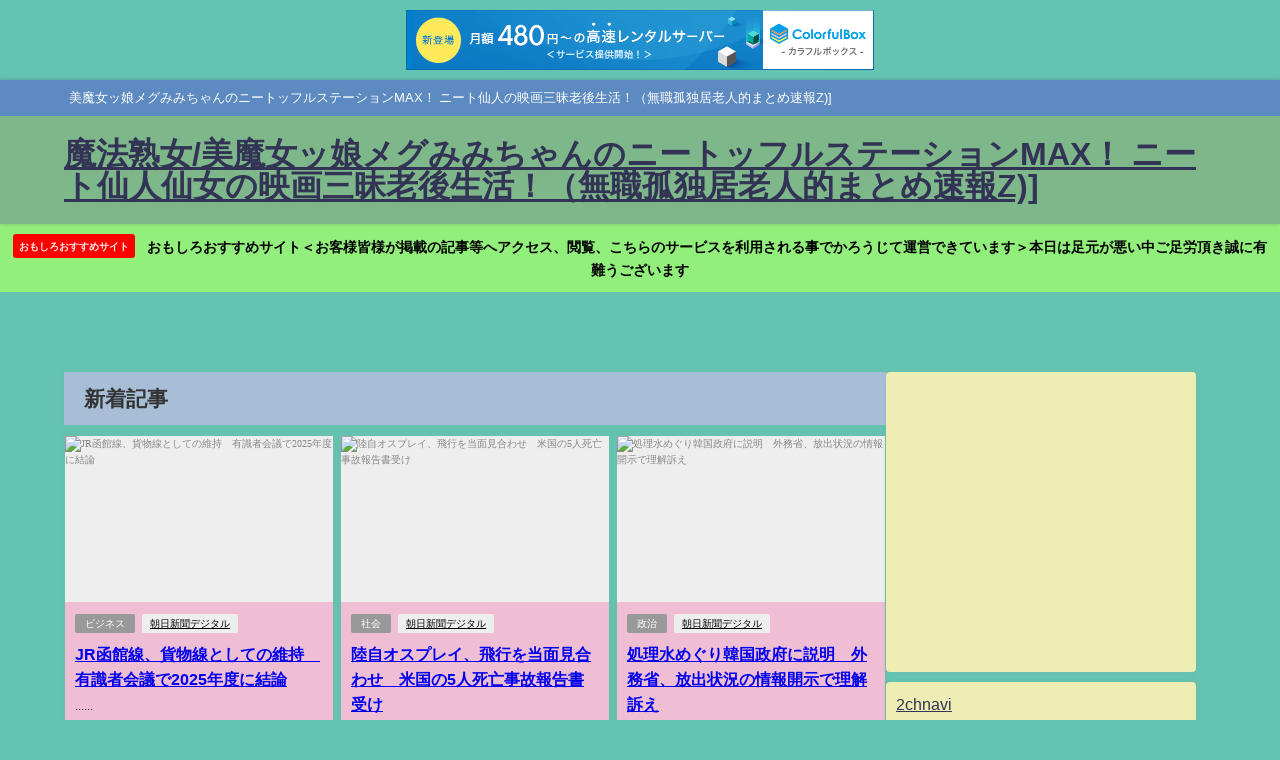

--- FILE ---
content_type: text/html; charset=UTF-8
request_url: http://musyokuneet39jp.s1009.xrea.com/2021/09/08/%E3%81%82%E3%81%95%E3%82%A4%E3%83%81%E3%80%8C%E3%82%B3%E3%83%AD%E3%83%8A%E7%A6%8D%E3%81%A7%E7%94%9F%E3%81%BE%E3%82%8C%E3%81%9F%E3%81%BF%E3%82%93%E3%81%AA%E3%81%AE%E3%81%8A%E3%81%86%E3%81%A1/?paged=9314
body_size: 16940
content:
<!DOCTYPE html>
<html lang="ja">
<head>
<meta charset="utf-8">
<meta http-equiv="X-UA-Compatible" content="IE=edge">
<meta name="viewport" content="width=device-width, initial-scale=1" />
<title>魔法熟女/美魔女ッ娘メグみみちゃんのニートッフルステーションMAX！ ニート仙人仙女の映画三昧老後生活！（無職孤独居老人的まとめ速報Z)](ページ9314)</title>
<meta name="description" content="美魔女ッ娘メグみみちゃんのニートッフルステーションMAX！ ニート仙人の映画三昧老後生活！（無職孤独居老人的まとめ速報Z)]">
<!-- Diver OGP -->
<meta property="og:locale" content="ja_JP" />
<meta property="og:title" content="魔法熟女/美魔女ッ娘メグみみちゃんのニートッフルステーションMAX！ ニート仙人仙女の映画三昧老後生活！（無職孤独居老人的まとめ速報Z)]" />
<meta property="og:description" content="美魔女ッ娘メグみみちゃんのニートッフルステーションMAX！ ニート仙人の映画三昧老後生活！（無職孤独居老人的まとめ速報Z)]" />
<meta property="og:type" content="website" />
<meta property="og:url" content="http://musyokuneet39jp.s1009.xrea.com/" />
<meta property="og:image" content="" />
<meta property="og:site_name" content="魔法熟女/美魔女ッ娘メグみみちゃんのニートッフルステーションMAX！ ニート仙人仙女の映画三昧老後生活！（無職孤独居老人的まとめ速報Z)]" />
<meta name="twitter:card" content="summary_large_image" />
<meta name="twitter:title" content="魔法熟女/美魔女ッ娘メグみみちゃんのニートッフルステーションMAX！ ニート仙人仙女の映画三昧老後生活！（無職孤独居老人的まとめ速報Z)]" />
<meta name="twitter:url" content="http://musyokuneet39jp.s1009.xrea.com/" />
<meta name="twitter:description" content="美魔女ッ娘メグみみちゃんのニートッフルステーションMAX！ ニート仙人の映画三昧老後生活！（無職孤独居老人的まとめ速報Z)]" />
<meta name="twitter:image" content="" />
<!-- / Diver OGP -->
<link rel="canonical" href="http://musyokuneet39jp.s1009.xrea.com/">
<link rel="shortcut icon" href="http://musyokuneet39jp.s1009.xrea.com/wp-content/uploads/auto-youtube/ARcFEBbnuv4_hqdefault.jpg">
<!--[if IE]>
		<link rel="shortcut icon" href="">
<![endif]-->
<link rel="apple-touch-icon" href="" />
<meta name='robots' content='max-image-preview, noindex' />
	<style>img:is([sizes="auto" i], [sizes^="auto," i]) { contain-intrinsic-size: 3000px 1500px }</style>
	<link rel='dns-prefetch' href='//cdnjs.cloudflare.com' />
<link rel='dns-prefetch' href='//stats.wp.com' />
<link rel='dns-prefetch' href='//widgets.wp.com' />
<link rel='dns-prefetch' href='//s0.wp.com' />
<link rel='dns-prefetch' href='//0.gravatar.com' />
<link rel='dns-prefetch' href='//1.gravatar.com' />
<link rel='dns-prefetch' href='//2.gravatar.com' />
<link rel="alternate" type="application/rss+xml" title="魔法熟女/美魔女ッ娘メグみみちゃんのニートッフルステーションMAX！ ニート仙人仙女の映画三昧老後生活！（無職孤独居老人的まとめ速報Z)] &raquo; フィード" href="http://musyokuneet39jp.s1009.xrea.com/?feed=rss2" />
<link rel="alternate" type="application/rss+xml" title="魔法熟女/美魔女ッ娘メグみみちゃんのニートッフルステーションMAX！ ニート仙人仙女の映画三昧老後生活！（無職孤独居老人的まとめ速報Z)] &raquo; コメントフィード" href="http://musyokuneet39jp.s1009.xrea.com/?feed=comments-rss2" />
<link rel='stylesheet'  href='http://musyokuneet39jp.s1009.xrea.com/wp-includes/css/dist/block-library/style.min.css?ver=6.8.3&#038;theme=6.1.01'  media='all'>
<link rel='stylesheet'  href='http://musyokuneet39jp.s1009.xrea.com/wp-includes/js/mediaelement/mediaelementplayer-legacy.min.css?ver=4.2.17&#038;theme=6.1.01'  media='all'>
<link rel='stylesheet'  href='http://musyokuneet39jp.s1009.xrea.com/wp-includes/js/mediaelement/wp-mediaelement.min.css?ver=6.8.3&#038;theme=6.1.01'  media='all'>
<style id='jetpack-sharing-buttons-style-inline-css' type='text/css'>
.jetpack-sharing-buttons__services-list{display:flex;flex-direction:row;flex-wrap:wrap;gap:0;list-style-type:none;margin:5px;padding:0}.jetpack-sharing-buttons__services-list.has-small-icon-size{font-size:12px}.jetpack-sharing-buttons__services-list.has-normal-icon-size{font-size:16px}.jetpack-sharing-buttons__services-list.has-large-icon-size{font-size:24px}.jetpack-sharing-buttons__services-list.has-huge-icon-size{font-size:36px}@media print{.jetpack-sharing-buttons__services-list{display:none!important}}.editor-styles-wrapper .wp-block-jetpack-sharing-buttons{gap:0;padding-inline-start:0}ul.jetpack-sharing-buttons__services-list.has-background{padding:1.25em 2.375em}
</style>
<style id='global-styles-inline-css' type='text/css'>
:root{--wp--preset--aspect-ratio--square: 1;--wp--preset--aspect-ratio--4-3: 4/3;--wp--preset--aspect-ratio--3-4: 3/4;--wp--preset--aspect-ratio--3-2: 3/2;--wp--preset--aspect-ratio--2-3: 2/3;--wp--preset--aspect-ratio--16-9: 16/9;--wp--preset--aspect-ratio--9-16: 9/16;--wp--preset--color--black: #000000;--wp--preset--color--cyan-bluish-gray: #abb8c3;--wp--preset--color--white: #ffffff;--wp--preset--color--pale-pink: #f78da7;--wp--preset--color--vivid-red: #cf2e2e;--wp--preset--color--luminous-vivid-orange: #ff6900;--wp--preset--color--luminous-vivid-amber: #fcb900;--wp--preset--color--light-green-cyan: #7bdcb5;--wp--preset--color--vivid-green-cyan: #00d084;--wp--preset--color--pale-cyan-blue: #8ed1fc;--wp--preset--color--vivid-cyan-blue: #0693e3;--wp--preset--color--vivid-purple: #9b51e0;--wp--preset--color--light-blue: #70b8f1;--wp--preset--color--light-red: #ff8178;--wp--preset--color--light-green: #2ac113;--wp--preset--color--light-yellow: #ffe822;--wp--preset--color--light-orange: #ffa30d;--wp--preset--color--blue: #00f;--wp--preset--color--red: #f00;--wp--preset--color--purple: #674970;--wp--preset--color--gray: #ccc;--wp--preset--gradient--vivid-cyan-blue-to-vivid-purple: linear-gradient(135deg,rgba(6,147,227,1) 0%,rgb(155,81,224) 100%);--wp--preset--gradient--light-green-cyan-to-vivid-green-cyan: linear-gradient(135deg,rgb(122,220,180) 0%,rgb(0,208,130) 100%);--wp--preset--gradient--luminous-vivid-amber-to-luminous-vivid-orange: linear-gradient(135deg,rgba(252,185,0,1) 0%,rgba(255,105,0,1) 100%);--wp--preset--gradient--luminous-vivid-orange-to-vivid-red: linear-gradient(135deg,rgba(255,105,0,1) 0%,rgb(207,46,46) 100%);--wp--preset--gradient--very-light-gray-to-cyan-bluish-gray: linear-gradient(135deg,rgb(238,238,238) 0%,rgb(169,184,195) 100%);--wp--preset--gradient--cool-to-warm-spectrum: linear-gradient(135deg,rgb(74,234,220) 0%,rgb(151,120,209) 20%,rgb(207,42,186) 40%,rgb(238,44,130) 60%,rgb(251,105,98) 80%,rgb(254,248,76) 100%);--wp--preset--gradient--blush-light-purple: linear-gradient(135deg,rgb(255,206,236) 0%,rgb(152,150,240) 100%);--wp--preset--gradient--blush-bordeaux: linear-gradient(135deg,rgb(254,205,165) 0%,rgb(254,45,45) 50%,rgb(107,0,62) 100%);--wp--preset--gradient--luminous-dusk: linear-gradient(135deg,rgb(255,203,112) 0%,rgb(199,81,192) 50%,rgb(65,88,208) 100%);--wp--preset--gradient--pale-ocean: linear-gradient(135deg,rgb(255,245,203) 0%,rgb(182,227,212) 50%,rgb(51,167,181) 100%);--wp--preset--gradient--electric-grass: linear-gradient(135deg,rgb(202,248,128) 0%,rgb(113,206,126) 100%);--wp--preset--gradient--midnight: linear-gradient(135deg,rgb(2,3,129) 0%,rgb(40,116,252) 100%);--wp--preset--font-size--small: .8em;--wp--preset--font-size--medium: 1em;--wp--preset--font-size--large: 1.2em;--wp--preset--font-size--x-large: 42px;--wp--preset--font-size--xlarge: 1.5em;--wp--preset--font-size--xxlarge: 2em;--wp--preset--spacing--20: 0.44rem;--wp--preset--spacing--30: 0.67rem;--wp--preset--spacing--40: 1rem;--wp--preset--spacing--50: 1.5rem;--wp--preset--spacing--60: 2.25rem;--wp--preset--spacing--70: 3.38rem;--wp--preset--spacing--80: 5.06rem;--wp--preset--shadow--natural: 6px 6px 9px rgba(0, 0, 0, 0.2);--wp--preset--shadow--deep: 12px 12px 50px rgba(0, 0, 0, 0.4);--wp--preset--shadow--sharp: 6px 6px 0px rgba(0, 0, 0, 0.2);--wp--preset--shadow--outlined: 6px 6px 0px -3px rgba(255, 255, 255, 1), 6px 6px rgba(0, 0, 0, 1);--wp--preset--shadow--crisp: 6px 6px 0px rgba(0, 0, 0, 1);--wp--custom--spacing--small: max(1.25rem, 5vw);--wp--custom--spacing--medium: clamp(2rem, 8vw, calc(4 * var(--wp--style--block-gap)));--wp--custom--spacing--large: clamp(4rem, 10vw, 8rem);--wp--custom--spacing--outer: var(--wp--custom--spacing--small, 1.25rem);--wp--custom--typography--font-size--huge: clamp(2.25rem, 4vw, 2.75rem);--wp--custom--typography--font-size--gigantic: clamp(2.75rem, 6vw, 3.25rem);--wp--custom--typography--font-size--colossal: clamp(3.25rem, 8vw, 6.25rem);--wp--custom--typography--line-height--tiny: 1.15;--wp--custom--typography--line-height--small: 1.2;--wp--custom--typography--line-height--medium: 1.4;--wp--custom--typography--line-height--normal: 1.6;}:root { --wp--style--global--content-size: 769px;--wp--style--global--wide-size: 1240px; }:where(body) { margin: 0; }.wp-site-blocks > .alignleft { float: left; margin-right: 2em; }.wp-site-blocks > .alignright { float: right; margin-left: 2em; }.wp-site-blocks > .aligncenter { justify-content: center; margin-left: auto; margin-right: auto; }:where(.wp-site-blocks) > * { margin-block-start: 1.5em; margin-block-end: 0; }:where(.wp-site-blocks) > :first-child { margin-block-start: 0; }:where(.wp-site-blocks) > :last-child { margin-block-end: 0; }:root { --wp--style--block-gap: 1.5em; }:root :where(.is-layout-flow) > :first-child{margin-block-start: 0;}:root :where(.is-layout-flow) > :last-child{margin-block-end: 0;}:root :where(.is-layout-flow) > *{margin-block-start: 1.5em;margin-block-end: 0;}:root :where(.is-layout-constrained) > :first-child{margin-block-start: 0;}:root :where(.is-layout-constrained) > :last-child{margin-block-end: 0;}:root :where(.is-layout-constrained) > *{margin-block-start: 1.5em;margin-block-end: 0;}:root :where(.is-layout-flex){gap: 1.5em;}:root :where(.is-layout-grid){gap: 1.5em;}.is-layout-flow > .alignleft{float: left;margin-inline-start: 0;margin-inline-end: 2em;}.is-layout-flow > .alignright{float: right;margin-inline-start: 2em;margin-inline-end: 0;}.is-layout-flow > .aligncenter{margin-left: auto !important;margin-right: auto !important;}.is-layout-constrained > .alignleft{float: left;margin-inline-start: 0;margin-inline-end: 2em;}.is-layout-constrained > .alignright{float: right;margin-inline-start: 2em;margin-inline-end: 0;}.is-layout-constrained > .aligncenter{margin-left: auto !important;margin-right: auto !important;}.is-layout-constrained > :where(:not(.alignleft):not(.alignright):not(.alignfull)){max-width: var(--wp--style--global--content-size);margin-left: auto !important;margin-right: auto !important;}.is-layout-constrained > .alignwide{max-width: var(--wp--style--global--wide-size);}body .is-layout-flex{display: flex;}.is-layout-flex{flex-wrap: wrap;align-items: center;}.is-layout-flex > :is(*, div){margin: 0;}body .is-layout-grid{display: grid;}.is-layout-grid > :is(*, div){margin: 0;}body{padding-top: 0px;padding-right: 0px;padding-bottom: 0px;padding-left: 0px;}:root :where(.wp-element-button, .wp-block-button__link){background-color: #32373c;border-width: 0;color: #fff;font-family: inherit;font-size: inherit;line-height: inherit;padding: calc(0.667em + 2px) calc(1.333em + 2px);text-decoration: none;}.has-black-color{color: var(--wp--preset--color--black) !important;}.has-cyan-bluish-gray-color{color: var(--wp--preset--color--cyan-bluish-gray) !important;}.has-white-color{color: var(--wp--preset--color--white) !important;}.has-pale-pink-color{color: var(--wp--preset--color--pale-pink) !important;}.has-vivid-red-color{color: var(--wp--preset--color--vivid-red) !important;}.has-luminous-vivid-orange-color{color: var(--wp--preset--color--luminous-vivid-orange) !important;}.has-luminous-vivid-amber-color{color: var(--wp--preset--color--luminous-vivid-amber) !important;}.has-light-green-cyan-color{color: var(--wp--preset--color--light-green-cyan) !important;}.has-vivid-green-cyan-color{color: var(--wp--preset--color--vivid-green-cyan) !important;}.has-pale-cyan-blue-color{color: var(--wp--preset--color--pale-cyan-blue) !important;}.has-vivid-cyan-blue-color{color: var(--wp--preset--color--vivid-cyan-blue) !important;}.has-vivid-purple-color{color: var(--wp--preset--color--vivid-purple) !important;}.has-light-blue-color{color: var(--wp--preset--color--light-blue) !important;}.has-light-red-color{color: var(--wp--preset--color--light-red) !important;}.has-light-green-color{color: var(--wp--preset--color--light-green) !important;}.has-light-yellow-color{color: var(--wp--preset--color--light-yellow) !important;}.has-light-orange-color{color: var(--wp--preset--color--light-orange) !important;}.has-blue-color{color: var(--wp--preset--color--blue) !important;}.has-red-color{color: var(--wp--preset--color--red) !important;}.has-purple-color{color: var(--wp--preset--color--purple) !important;}.has-gray-color{color: var(--wp--preset--color--gray) !important;}.has-black-background-color{background-color: var(--wp--preset--color--black) !important;}.has-cyan-bluish-gray-background-color{background-color: var(--wp--preset--color--cyan-bluish-gray) !important;}.has-white-background-color{background-color: var(--wp--preset--color--white) !important;}.has-pale-pink-background-color{background-color: var(--wp--preset--color--pale-pink) !important;}.has-vivid-red-background-color{background-color: var(--wp--preset--color--vivid-red) !important;}.has-luminous-vivid-orange-background-color{background-color: var(--wp--preset--color--luminous-vivid-orange) !important;}.has-luminous-vivid-amber-background-color{background-color: var(--wp--preset--color--luminous-vivid-amber) !important;}.has-light-green-cyan-background-color{background-color: var(--wp--preset--color--light-green-cyan) !important;}.has-vivid-green-cyan-background-color{background-color: var(--wp--preset--color--vivid-green-cyan) !important;}.has-pale-cyan-blue-background-color{background-color: var(--wp--preset--color--pale-cyan-blue) !important;}.has-vivid-cyan-blue-background-color{background-color: var(--wp--preset--color--vivid-cyan-blue) !important;}.has-vivid-purple-background-color{background-color: var(--wp--preset--color--vivid-purple) !important;}.has-light-blue-background-color{background-color: var(--wp--preset--color--light-blue) !important;}.has-light-red-background-color{background-color: var(--wp--preset--color--light-red) !important;}.has-light-green-background-color{background-color: var(--wp--preset--color--light-green) !important;}.has-light-yellow-background-color{background-color: var(--wp--preset--color--light-yellow) !important;}.has-light-orange-background-color{background-color: var(--wp--preset--color--light-orange) !important;}.has-blue-background-color{background-color: var(--wp--preset--color--blue) !important;}.has-red-background-color{background-color: var(--wp--preset--color--red) !important;}.has-purple-background-color{background-color: var(--wp--preset--color--purple) !important;}.has-gray-background-color{background-color: var(--wp--preset--color--gray) !important;}.has-black-border-color{border-color: var(--wp--preset--color--black) !important;}.has-cyan-bluish-gray-border-color{border-color: var(--wp--preset--color--cyan-bluish-gray) !important;}.has-white-border-color{border-color: var(--wp--preset--color--white) !important;}.has-pale-pink-border-color{border-color: var(--wp--preset--color--pale-pink) !important;}.has-vivid-red-border-color{border-color: var(--wp--preset--color--vivid-red) !important;}.has-luminous-vivid-orange-border-color{border-color: var(--wp--preset--color--luminous-vivid-orange) !important;}.has-luminous-vivid-amber-border-color{border-color: var(--wp--preset--color--luminous-vivid-amber) !important;}.has-light-green-cyan-border-color{border-color: var(--wp--preset--color--light-green-cyan) !important;}.has-vivid-green-cyan-border-color{border-color: var(--wp--preset--color--vivid-green-cyan) !important;}.has-pale-cyan-blue-border-color{border-color: var(--wp--preset--color--pale-cyan-blue) !important;}.has-vivid-cyan-blue-border-color{border-color: var(--wp--preset--color--vivid-cyan-blue) !important;}.has-vivid-purple-border-color{border-color: var(--wp--preset--color--vivid-purple) !important;}.has-light-blue-border-color{border-color: var(--wp--preset--color--light-blue) !important;}.has-light-red-border-color{border-color: var(--wp--preset--color--light-red) !important;}.has-light-green-border-color{border-color: var(--wp--preset--color--light-green) !important;}.has-light-yellow-border-color{border-color: var(--wp--preset--color--light-yellow) !important;}.has-light-orange-border-color{border-color: var(--wp--preset--color--light-orange) !important;}.has-blue-border-color{border-color: var(--wp--preset--color--blue) !important;}.has-red-border-color{border-color: var(--wp--preset--color--red) !important;}.has-purple-border-color{border-color: var(--wp--preset--color--purple) !important;}.has-gray-border-color{border-color: var(--wp--preset--color--gray) !important;}.has-vivid-cyan-blue-to-vivid-purple-gradient-background{background: var(--wp--preset--gradient--vivid-cyan-blue-to-vivid-purple) !important;}.has-light-green-cyan-to-vivid-green-cyan-gradient-background{background: var(--wp--preset--gradient--light-green-cyan-to-vivid-green-cyan) !important;}.has-luminous-vivid-amber-to-luminous-vivid-orange-gradient-background{background: var(--wp--preset--gradient--luminous-vivid-amber-to-luminous-vivid-orange) !important;}.has-luminous-vivid-orange-to-vivid-red-gradient-background{background: var(--wp--preset--gradient--luminous-vivid-orange-to-vivid-red) !important;}.has-very-light-gray-to-cyan-bluish-gray-gradient-background{background: var(--wp--preset--gradient--very-light-gray-to-cyan-bluish-gray) !important;}.has-cool-to-warm-spectrum-gradient-background{background: var(--wp--preset--gradient--cool-to-warm-spectrum) !important;}.has-blush-light-purple-gradient-background{background: var(--wp--preset--gradient--blush-light-purple) !important;}.has-blush-bordeaux-gradient-background{background: var(--wp--preset--gradient--blush-bordeaux) !important;}.has-luminous-dusk-gradient-background{background: var(--wp--preset--gradient--luminous-dusk) !important;}.has-pale-ocean-gradient-background{background: var(--wp--preset--gradient--pale-ocean) !important;}.has-electric-grass-gradient-background{background: var(--wp--preset--gradient--electric-grass) !important;}.has-midnight-gradient-background{background: var(--wp--preset--gradient--midnight) !important;}.has-small-font-size{font-size: var(--wp--preset--font-size--small) !important;}.has-medium-font-size{font-size: var(--wp--preset--font-size--medium) !important;}.has-large-font-size{font-size: var(--wp--preset--font-size--large) !important;}.has-x-large-font-size{font-size: var(--wp--preset--font-size--x-large) !important;}.has-xlarge-font-size{font-size: var(--wp--preset--font-size--xlarge) !important;}.has-xxlarge-font-size{font-size: var(--wp--preset--font-size--xxlarge) !important;}
:root :where(.wp-block-pullquote){font-size: 1.5em;line-height: 1.6;}
:root :where(.wp-block-group-is-layout-flow) > :first-child{margin-block-start: 0;}:root :where(.wp-block-group-is-layout-flow) > :last-child{margin-block-end: 0;}:root :where(.wp-block-group-is-layout-flow) > *{margin-block-start: 0;margin-block-end: 0;}:root :where(.wp-block-group-is-layout-constrained) > :first-child{margin-block-start: 0;}:root :where(.wp-block-group-is-layout-constrained) > :last-child{margin-block-end: 0;}:root :where(.wp-block-group-is-layout-constrained) > *{margin-block-start: 0;margin-block-end: 0;}:root :where(.wp-block-group-is-layout-flex){gap: 0;}:root :where(.wp-block-group-is-layout-grid){gap: 0;}
</style>
<link rel='stylesheet'  href='http://musyokuneet39jp.s1009.xrea.com/wp-content/plugins/auto-youtube-summarize/includes/css/ays_style.css?ver=6.8.3&#038;theme=6.1.01'  media='all'>
<link rel='stylesheet'  href='http://musyokuneet39jp.s1009.xrea.com/wp-content/themes/diver/css/style.min.css?ver=6.8.3&#038;theme=6.1.01'  media='all'>
<link rel='stylesheet'  href='http://musyokuneet39jp.s1009.xrea.com/wp-content/themes/diver_child/style.css?theme=6.1.01'  media='all'>
<link rel='stylesheet'  href='http://musyokuneet39jp.s1009.xrea.com/wp-content/plugins/jetpack/modules/likes/style.css?ver=15.4&#038;theme=6.1.01'  media='all'>
<script type="text/javascript"src="http://musyokuneet39jp.s1009.xrea.com/wp-includes/js/jquery/jquery.min.js?ver=3.7.1&amp;theme=6.1.01" id="jquery-core-js"></script>
<script type="text/javascript"src="http://musyokuneet39jp.s1009.xrea.com/wp-includes/js/jquery/jquery-migrate.min.js?ver=3.4.1&amp;theme=6.1.01" id="jquery-migrate-js"></script>
<link rel="https://api.w.org/" href="http://musyokuneet39jp.s1009.xrea.com/index.php?rest_route=/" /><link rel="EditURI" type="application/rsd+xml" title="RSD" href="http://musyokuneet39jp.s1009.xrea.com/xmlrpc.php?rsd" />
<meta name="generator" content="WordPress 6.8.3" />
<meta http-equiv="Content-type" content="text/html; charset=utf-8" />	<style>img#wpstats{display:none}</style>
				<script>
			document.documentElement.className = document.documentElement.className.replace('no-js', 'js');
		</script>
				<style>
			.no-js img.lazyload {
				display: none;
			}

			figure.wp-block-image img.lazyloading {
				min-width: 150px;
			}

			.lazyload,
			.lazyloading {
				--smush-placeholder-width: 100px;
				--smush-placeholder-aspect-ratio: 1/1;
				width: var(--smush-placeholder-width) !important;
				aspect-ratio: var(--smush-placeholder-aspect-ratio) !important;
			}

						.lazyload, .lazyloading {
				opacity: 0;
			}

			.lazyloaded {
				opacity: 1;
				transition: opacity 400ms;
				transition-delay: 0ms;
			}

					</style>
		<meta name="google-site-verification" content="Z5a7cPQyje-3LddhHB-QapR6iZTlEyx1ExlL1dHK17U" /><script type="application/ld+json" class="json-ld">[
    {
        "@context": "http://schema.org",
        "@type": "WebSite",
        "name": "魔法熟女/美魔女ッ娘メグみみちゃんのニートッフルステーションMAX！ ニート仙人仙女の映画三昧老後生活！（無職孤独居老人的まとめ速報Z)]",
        "url": "http://musyokuneet39jp.s1009.xrea.com/",
        "publisher": {
            "@context": "http://schema.org",
            "@type": "Organization",
            "name": "魔法熟女/美魔女ッ娘メグみみちゃんのニートッフルステーションMAX！ ニート仙人仙女の映画三昧老後生活！（無職孤独居老人的まとめ速報Z)]",
            "description": "美魔女ッ娘メグみみちゃんのニートッフルステーションMAX！ ニート仙人の映画三昧老後生活！（無職孤独居老人的まとめ速報Z)]",
            "logo": null
        }
    }
]</script>
<link rel="prev" href="http://musyokuneet39jp.s1009.xrea.com/2021/09/08/%E3%81%82%E3%81%95%E3%82%A4%E3%83%81%E3%80%8C%E3%82%B3%E3%83%AD%E3%83%8A%E7%A6%8D%E3%81%A7%E7%94%9F%E3%81%BE%E3%82%8C%E3%81%9F%E3%81%BF%E3%82%93%E3%81%AA%E3%81%AE%E3%81%8A%E3%81%86%E3%81%A1/?paged=9313" />
<link rel="next" href="http://musyokuneet39jp.s1009.xrea.com/2021/09/08/%E3%81%82%E3%81%95%E3%82%A4%E3%83%81%E3%80%8C%E3%82%B3%E3%83%AD%E3%83%8A%E7%A6%8D%E3%81%A7%E7%94%9F%E3%81%BE%E3%82%8C%E3%81%9F%E3%81%BF%E3%82%93%E3%81%AA%E3%81%AE%E3%81%8A%E3%81%86%E3%81%A1/?paged=9315" />
<style>body{background-image:url('');}</style> <style> #onlynav ul ul,#nav_fixed #nav ul ul,.header-logo #nav ul ul {visibility:hidden;opacity:0;transition:.2s ease-in-out;transform:translateY(10px);}#onlynav ul ul ul,#nav_fixed #nav ul ul ul,.header-logo #nav ul ul ul {transform:translateX(-20px) translateY(0);}#onlynav ul li:hover > ul,#nav_fixed #nav ul li:hover > ul,.header-logo #nav ul li:hover > ul{visibility:visible;opacity:1;transform:translateY(0);}#onlynav ul ul li:hover > ul,#nav_fixed #nav ul ul li:hover > ul,.header-logo #nav ul ul li:hover > ul{transform:translateX(0) translateY(0);}</style><style>body{background-color:#64c4b1;color:#333333;}:where(a){color:#333355;}:where(a):hover{color:#6495ED}:where(.content){color:#000;}:where(.content) a{color:#6f97bc;}:where(.content) a:hover{color:#6495ED;}.header-wrap,#header ul.sub-menu, #header ul.children,#scrollnav,.description_sp{background:rgba(144,175,110,0.57);color:#333333}.header-wrap a,#scrollnav a,div.logo_title{color:#333355;}.header-wrap a:hover,div.logo_title:hover{color:#6495ED}.drawer-nav-btn span{background-color:#333355;}.drawer-nav-btn:before,.drawer-nav-btn:after {border-color:#333355;}#scrollnav ul li a{background:rgba(255,229,229,0.8);color:#505050}.header_small_menu{background:#5d8ac1;color:#fff}.header_small_menu a{color:#fff}.header_small_menu a:hover{color:#6495ED}#nav_fixed.fixed, #nav_fixed #nav ul ul{background:rgba(143,144,224,0.59);color:#333333}#nav_fixed.fixed a,#nav_fixed .logo_title{color:#333355}#nav_fixed.fixed a:hover{color:#6495ED}#nav_fixed .drawer-nav-btn:before,#nav_fixed .drawer-nav-btn:after{border-color:#333355;}#nav_fixed .drawer-nav-btn span{background-color:#333355;}#onlynav{background:#cfd6cb;color:#333}#onlynav ul li a{color:#333}#onlynav ul ul.sub-menu{background:#cfd6cb}#onlynav div > ul > li > a:before{border-color:#333}#onlynav ul > li:hover > a:hover,#onlynav ul>li:hover>a,#onlynav ul>li:hover li:hover>a,#onlynav ul li:hover ul li ul li:hover > a{background:#5d8ac1;color:#fff}#onlynav ul li ul li ul:before{border-left-color:#fff}#onlynav ul li:last-child ul li ul:before{border-right-color:#fff}#bigfooter{background:#fff;color:#333333}#bigfooter a{color:#333355}#bigfooter a:hover{color:#6495ED}#footer{background:#ffe8e8;color:#999}#footer a{color:#333355}#footer a:hover{color:#6495ED}#sidebar .widget{background:#ededb4;color:#333;}#sidebar .widget a{color:#333355;}#sidebar .widget a:hover{color:#6495ED;}.post-box-contents,#main-wrap #pickup_posts_container img,.hentry, #single-main .post-sub,.navigation,.single_thumbnail,.in_loop,#breadcrumb,.pickup-cat-list,.maintop-widget, .mainbottom-widget,#share_plz,.sticky-post-box,.catpage_content_wrap,.cat-post-main{background:#efbdd4;}.post-box{border-color:#eee;}.drawer_content_title,.searchbox_content_title{background:#eee;color:#333;}.drawer-nav,#header_search{background:#fff}.drawer-nav,.drawer-nav a,#header_search,#header_search a{color:#000}#footer_sticky_menu{background:rgba(255,255,255,.8)}.footermenu_col{background:rgba(255,255,255,.8);color:#333;}a.page-numbers{background:#afafaf;color:#fff;}.pagination .current{background:#607d8b;color:#fff;}</style><style>@media screen and (min-width:1201px){#main-wrap,.header-wrap .header-logo,.header_small_content,.bigfooter_wrap,.footer_content,.container_top_widget,.container_bottom_widget{width:90%;}}@media screen and (max-width:1200px){ #main-wrap,.header-wrap .header-logo, .header_small_content, .bigfooter_wrap,.footer_content, .container_top_widget, .container_bottom_widget{width:96%;}}@media screen and (max-width:768px){#main-wrap,.header-wrap .header-logo,.header_small_content,.bigfooter_wrap,.footer_content,.container_top_widget,.container_bottom_widget{width:100%;}}@media screen and (min-width:960px){#sidebar {width:310px;}}</style><style type="text/css" id="diver-custom-heading-css">.content h2:where(:not([class])),:where(.is-editor-blocks) :where(.content) h2:not(.sc_heading){color:#fff;background-color:#97dba9;text-align:left;border-radius:5px;}.content h3:where(:not([class])),:where(.is-editor-blocks) :where(.content) h3:not(.sc_heading){color:#000;background-color:#000;text-align:left;border-bottom:2px solid #000;background:transparent;padding-left:0px;padding-right:0px;}.content h4:where(:not([class])),:where(.is-editor-blocks) :where(.content) h4:not(.sc_heading){color:#000;background-color:#000;text-align:left;background:transparent;display:flex;align-items:center;padding:0px;}.content h4:where(:not([class])):before,:where(.is-editor-blocks) :where(.content) h4:not(.sc_heading):before{content:"";width:.6em;height:.6em;margin-right:.6em;background-color:#000;transform:rotate(45deg);}.content h5:where(:not([class])),:where(.is-editor-blocks) :where(.content) h5:not(.sc_heading){color:#000;}</style>
<!-- Jetpack Open Graph Tags -->
<meta property="og:type" content="website" />
<meta property="og:title" content="魔法熟女/美魔女ッ娘メグみみちゃんのニートッフルステーションMAX！ ニート仙人仙女の映画三昧老後生活！（無職孤独居老人的まとめ速報Z)]" />
<meta property="og:description" content="美魔女ッ娘メグみみちゃんのニートッフルステーションMAX！ ニート仙人の映画三昧老後生活！（無職孤独居老人的まとめ速報Z)]" />
<meta property="og:url" content="http://musyokuneet39jp.s1009.xrea.com/" />
<meta property="og:site_name" content="魔法熟女/美魔女ッ娘メグみみちゃんのニートッフルステーションMAX！ ニート仙人仙女の映画三昧老後生活！（無職孤独居老人的まとめ速報Z)]" />
<meta property="og:image" content="http://musyokuneet39jp.s1009.xrea.com/wp-content/uploads/auto-youtube/cropped-l8X1B5WBWL0_hqdefault.jpg" />
<meta property="og:image:width" content="512" />
<meta property="og:image:height" content="512" />
<meta property="og:image:alt" content="" />
<meta property="og:locale" content="ja_JP" />

<!-- End Jetpack Open Graph Tags -->
<link rel="icon" href="http://musyokuneet39jp.s1009.xrea.com/wp-content/uploads/auto-youtube/cropped-l8X1B5WBWL0_hqdefault-32x32.jpg" sizes="32x32" />
<link rel="icon" href="http://musyokuneet39jp.s1009.xrea.com/wp-content/uploads/auto-youtube/cropped-l8X1B5WBWL0_hqdefault-192x192.jpg" sizes="192x192" />
<link rel="apple-touch-icon" href="http://musyokuneet39jp.s1009.xrea.com/wp-content/uploads/auto-youtube/cropped-l8X1B5WBWL0_hqdefault-180x180.jpg" />
<meta name="msapplication-TileImage" content="http://musyokuneet39jp.s1009.xrea.com/wp-content/uploads/auto-youtube/cropped-l8X1B5WBWL0_hqdefault-270x270.jpg" />

<script src="https://www.youtube.com/iframe_api"></script>


<script type="text/javascript" charset="UTF-8" src="//cache1.value-domain.com/xrea_header.js" async="async"></script>
</head>
<body itemscope="itemscope" itemtype="http://schema.org/WebPage" class="home blog paged wp-embed-responsive paged-9314 wp-theme-diver wp-child-theme-diver_child  l-sidebar-right">

<div id="container">
<!-- header -->
	<!-- lpページでは表示しない -->
	<div id="header" class="clearfix">
					<header class="header-wrap" role="banner" itemscope="itemscope" itemtype="http://schema.org/WPHeader">
			<div class="header_small_menu clearfix">
		<div class="header_small_content">
			<div id="description">美魔女ッ娘メグみみちゃんのニートッフルステーションMAX！ ニート仙人の映画三昧老後生活！（無職孤独居老人的まとめ速報Z)]</div>
			<nav class="header_small_menu_right" role="navigation" itemscope="itemscope" itemtype="http://scheme.org/SiteNavigationElement">
							</nav>
		</div>
	</div>

			<div class="header-logo clearfix">
				

				<!-- /Navigation -->

								<div id="logo">
										<a href="http://musyokuneet39jp.s1009.xrea.com/">
													<div class="logo_title">魔法熟女/美魔女ッ娘メグみみちゃんのニートッフルステーションMAX！ ニート仙人仙女の映画三昧老後生活！（無職孤独居老人的まとめ速報Z)]</div>
											</a>
				</div>
							</div>
		</header>
		<nav id="scrollnav" role="navigation" itemscope="itemscope" itemtype="http://scheme.org/SiteNavigationElement">
					</nav>
		
		<div id="nav_fixed">
		<div class="header-logo clearfix">
			<!-- Navigation -->
			

			<!-- /Navigation -->
			<div class="logo clearfix">
				<a href="http://musyokuneet39jp.s1009.xrea.com/">
											<div class="logo_title">魔法熟女/美魔女ッ娘メグみみちゃんのニートッフルステーションMAX！ ニート仙人仙女の映画三昧老後生活！（無職孤独居老人的まとめ速報Z)]</div>
									</a>
			</div>
					<nav id="nav" role="navigation" itemscope="itemscope" itemtype="http://scheme.org/SiteNavigationElement">
							</nav>
				</div>
	</div>
							<nav id="onlynav" class="onlynav" role="navigation" itemscope="itemscope" itemtype="http://scheme.org/SiteNavigationElement">
							</nav>
					</div>
	<div class="d_sp">
		</div>
	
<div class="header_message clearfix" style="background:#93ef7c;">
			 <a class="header_message_wrap" href="http://hiroshi39jp.php.xdomain.jp/" target="_blank" rel="noopener">
			<div class="header_message_text" style="color: #000">
							<span class="header_message_badge" style="background: #f00;color:#ffeaea;">おもしろおすすめサイト</span>
						おもしろおすすめサイト＜お客様皆様が掲載の記事等へアクセス、閲覧、こちらのサービスを利用される事でかろうじて運営できています＞本日は足元が悪い中ご足労頂き誠に有難うございます			</div>
		</a>
	</div>

			<div class="container_top_widget">
			<div class="container_top_widget_content clearfix">
			<div id="custom_html-7" class="widget_text widget containertop-widget containerwidget widget_custom_html"><div class="textwidget custom-html-widget">

<!--  ad tags Size: 300x250 ZoneId:1464932-->
<script type="text/javascript" src="https://js.adnico.jp/t/464/932/a1464932.js"></script></div></div>			</div>
		</div>
	<div id="main-wrap">
	<div class="l-main-container">
		<!-- main -->
		<main id="main" style="margin-right:-330px;padding-right:330px;" role="main">
										<div class="wrap-post-title">新着記事</div>
<section class="wrap-grid-post-box">
	
					<article class="grid_post-box" role="article">
			<div class="post-box-contents clearfix" data-href="http://musyokuneet39jp.s1009.xrea.com/?p=334933">
				<figure class="grid_post_thumbnail post-box-thumbnail">
										<div class="post_thumbnail_wrap post-box-thumbnail__wrap">
					<img src="[data-uri]" width="300" height="169" alt="JR函館線、貨物線としての維持　有識者会議で2025年度に結論" loading="lazy" data-src="http://musyokuneet39jp.s1009.xrea.com/wp-content/uploads/2023/04/5e7e9a33bae31-300x169-1.jpg" class="lazyload">					</div>
					
				</figure>

				<section class="post-meta-all">
											<div class="post-cat" style="background:"><a href="http://musyokuneet39jp.s1009.xrea.com/?cat=14" rel="category tag">ビジネス</a></div>
											<div class="post-tag"><a href="http://musyokuneet39jp.s1009.xrea.com/?tag=%e6%9c%9d%e6%97%a5%e6%96%b0%e8%81%9e%e3%83%87%e3%82%b8%e3%82%bf%e3%83%ab" rel="tag">朝日新聞デジタル</a></div>					<div class="post-title">
						<a href="http://musyokuneet39jp.s1009.xrea.com/?p=334933" title="JR函館線、貨物線としての維持　有識者会議で2025年度に結論" rel="bookmark">JR函館線、貨物線としての維持　有識者会議で2025年度に結論</a>
					</div>
					<div class="post-substr">
											......										</div>
				</section>
									<time datetime="2023-07-26" class="post-date">
					2023年7月26日	
					</time>
													<ul class="post-author">
						<li class="post-author-thum"><img alt='' data-src='https://secure.gravatar.com/avatar/7c4d1e88b41af84fedce7049f12be8a5811285e8cfad5469c7392f60340b1ae6?s=25&#038;d=mm&#038;r=g' data-srcset='https://secure.gravatar.com/avatar/7c4d1e88b41af84fedce7049f12be8a5811285e8cfad5469c7392f60340b1ae6?s=50&#038;d=mm&#038;r=g 2x' class='avatar avatar-25 photo lazyload' height='25' width='25' decoding='async' src='[data-uri]' style='--smush-placeholder-width: 25px; --smush-placeholder-aspect-ratio: 25/25;' /></li>
						<li class="post-author-name"><a href="http://musyokuneet39jp.s1009.xrea.com/?author=1">musyoku39jp</a></li>
					</ul>
							</div>
		</article>
		
					<article class="grid_post-box" role="article">
			<div class="post-box-contents clearfix" data-href="http://musyokuneet39jp.s1009.xrea.com/?p=334932">
				<figure class="grid_post_thumbnail post-box-thumbnail">
										<div class="post_thumbnail_wrap post-box-thumbnail__wrap">
					<img src="[data-uri]" width="300" height="169" alt="陸自オスプレイ、飛行を当面見合わせ　米国の5人死亡事故報告書受け" loading="lazy" data-src="http://musyokuneet39jp.s1009.xrea.com/wp-content/uploads/2023/04/5e7e9a33bae31-300x169-1.jpg" class="lazyload">					</div>
					
				</figure>

				<section class="post-meta-all">
											<div class="post-cat" style="background:"><a href="http://musyokuneet39jp.s1009.xrea.com/?cat=10" rel="category tag">社会</a></div>
											<div class="post-tag"><a href="http://musyokuneet39jp.s1009.xrea.com/?tag=%e6%9c%9d%e6%97%a5%e6%96%b0%e8%81%9e%e3%83%87%e3%82%b8%e3%82%bf%e3%83%ab" rel="tag">朝日新聞デジタル</a></div>					<div class="post-title">
						<a href="http://musyokuneet39jp.s1009.xrea.com/?p=334932" title="陸自オスプレイ、飛行を当面見合わせ　米国の5人死亡事故報告書受け" rel="bookmark">陸自オスプレイ、飛行を当面見合わせ　米国の5人死亡事故報告書受け</a>
					</div>
					<div class="post-substr">
											......										</div>
				</section>
									<time datetime="2023-07-26" class="post-date">
					2023年7月26日	
					</time>
													<ul class="post-author">
						<li class="post-author-thum"><img alt='' data-src='https://secure.gravatar.com/avatar/7c4d1e88b41af84fedce7049f12be8a5811285e8cfad5469c7392f60340b1ae6?s=25&#038;d=mm&#038;r=g' data-srcset='https://secure.gravatar.com/avatar/7c4d1e88b41af84fedce7049f12be8a5811285e8cfad5469c7392f60340b1ae6?s=50&#038;d=mm&#038;r=g 2x' class='avatar avatar-25 photo lazyload' height='25' width='25' decoding='async' src='[data-uri]' style='--smush-placeholder-width: 25px; --smush-placeholder-aspect-ratio: 25/25;' /></li>
						<li class="post-author-name"><a href="http://musyokuneet39jp.s1009.xrea.com/?author=1">musyoku39jp</a></li>
					</ul>
							</div>
		</article>
		
					<article class="grid_post-box" role="article">
			<div class="post-box-contents clearfix" data-href="http://musyokuneet39jp.s1009.xrea.com/?p=334931">
				<figure class="grid_post_thumbnail post-box-thumbnail">
										<div class="post_thumbnail_wrap post-box-thumbnail__wrap">
					<img src="[data-uri]" width="300" height="169" alt="処理水めぐり韓国政府に説明　外務省、放出状況の情報開示で理解訴え" loading="lazy" data-src="http://musyokuneet39jp.s1009.xrea.com/wp-content/uploads/2023/04/5e7e9a33bae31-300x169-1.jpg" class="lazyload">					</div>
					
				</figure>

				<section class="post-meta-all">
											<div class="post-cat" style="background:"><a href="http://musyokuneet39jp.s1009.xrea.com/?cat=16" rel="category tag">政治</a></div>
											<div class="post-tag"><a href="http://musyokuneet39jp.s1009.xrea.com/?tag=%e6%9c%9d%e6%97%a5%e6%96%b0%e8%81%9e%e3%83%87%e3%82%b8%e3%82%bf%e3%83%ab" rel="tag">朝日新聞デジタル</a></div>					<div class="post-title">
						<a href="http://musyokuneet39jp.s1009.xrea.com/?p=334931" title="処理水めぐり韓国政府に説明　外務省、放出状況の情報開示で理解訴え" rel="bookmark">処理水めぐり韓国政府に説明　外務省、放出状況の情報開示で理解訴え</a>
					</div>
					<div class="post-substr">
											......										</div>
				</section>
									<time datetime="2023-07-26" class="post-date">
					2023年7月26日	
					</time>
													<ul class="post-author">
						<li class="post-author-thum"><img alt='' data-src='https://secure.gravatar.com/avatar/7c4d1e88b41af84fedce7049f12be8a5811285e8cfad5469c7392f60340b1ae6?s=25&#038;d=mm&#038;r=g' data-srcset='https://secure.gravatar.com/avatar/7c4d1e88b41af84fedce7049f12be8a5811285e8cfad5469c7392f60340b1ae6?s=50&#038;d=mm&#038;r=g 2x' class='avatar avatar-25 photo lazyload' height='25' width='25' decoding='async' src='[data-uri]' style='--smush-placeholder-width: 25px; --smush-placeholder-aspect-ratio: 25/25;' /></li>
						<li class="post-author-name"><a href="http://musyokuneet39jp.s1009.xrea.com/?author=1">musyoku39jp</a></li>
					</ul>
							</div>
		</article>
		
					<article class="grid_post-box" role="article">
			<div class="post-box-contents clearfix" data-href="http://musyokuneet39jp.s1009.xrea.com/?p=334929">
				<figure class="grid_post_thumbnail post-box-thumbnail">
										<div class="post_thumbnail_wrap post-box-thumbnail__wrap">
					<img src="[data-uri]" width="300" height="169" alt="NHKに意見1千件　「鎌倉殿」など容疑者ら出演作の配信停止解除へ" loading="lazy" data-src="http://musyokuneet39jp.s1009.xrea.com/wp-content/uploads/2023/04/5e7e9a33bae31-300x169-1.jpg" class="lazyload">					</div>
					
				</figure>

				<section class="post-meta-all">
											<div class="post-cat" style="background:"><a href="http://musyokuneet39jp.s1009.xrea.com/?cat=11" rel="category tag">文化</a></div>
											<div class="post-tag"><a href="http://musyokuneet39jp.s1009.xrea.com/?tag=%e3%82%ab%e3%83%ab%e3%83%81%e3%83%a3%e3%83%bc-%e6%9c%9d%e6%97%a5%e6%96%b0%e8%81%9e%e3%83%87%e3%82%b8%e3%82%bf%e3%83%ab" rel="tag">カルチャー - 朝日新聞デジタル</a></div>					<div class="post-title">
						<a href="http://musyokuneet39jp.s1009.xrea.com/?p=334929" title="NHKに意見1千件　「鎌倉殿」など容疑者ら出演作の配信停止解除へ" rel="bookmark">NHKに意見1千件　「鎌倉殿」など容疑者ら出演作の配信停止解除へ</a>
					</div>
					<div class="post-substr">
											......										</div>
				</section>
									<time datetime="2023-07-26" class="post-date">
					2023年7月26日	
					</time>
													<ul class="post-author">
						<li class="post-author-thum"><img alt='' data-src='https://secure.gravatar.com/avatar/7c4d1e88b41af84fedce7049f12be8a5811285e8cfad5469c7392f60340b1ae6?s=25&#038;d=mm&#038;r=g' data-srcset='https://secure.gravatar.com/avatar/7c4d1e88b41af84fedce7049f12be8a5811285e8cfad5469c7392f60340b1ae6?s=50&#038;d=mm&#038;r=g 2x' class='avatar avatar-25 photo lazyload' height='25' width='25' decoding='async' src='[data-uri]' style='--smush-placeholder-width: 25px; --smush-placeholder-aspect-ratio: 25/25;' /></li>
						<li class="post-author-name"><a href="http://musyokuneet39jp.s1009.xrea.com/?author=1">musyoku39jp</a></li>
					</ul>
							</div>
		</article>
		
					<article class="grid_post-box" role="article">
			<div class="post-box-contents clearfix" data-href="http://musyokuneet39jp.s1009.xrea.com/?p=334926">
				<figure class="grid_post_thumbnail post-box-thumbnail">
										<div class="post_thumbnail_wrap post-box-thumbnail__wrap">
					<img src="[data-uri]" width="300" height="169" alt="陸自オスプレイ、飛行を当面見合わせ　米国の5人死亡事故報告書受け" loading="lazy" data-src="http://musyokuneet39jp.s1009.xrea.com/wp-content/uploads/2023/04/5e7e9a33bae31-300x169-1.jpg" class="lazyload">					</div>
					
				</figure>

				<section class="post-meta-all">
											<div class="post-cat" style="background:"><a href="http://musyokuneet39jp.s1009.xrea.com/?cat=10" rel="category tag">社会</a></div>
											<div class="post-tag"><a href="http://musyokuneet39jp.s1009.xrea.com/?tag=%e7%a4%be%e4%bc%9a-%e6%9c%9d%e6%97%a5%e6%96%b0%e8%81%9e%e3%83%87%e3%82%b8%e3%82%bf%e3%83%ab" rel="tag">社会 - 朝日新聞デジタル</a></div>					<div class="post-title">
						<a href="http://musyokuneet39jp.s1009.xrea.com/?p=334926" title="陸自オスプレイ、飛行を当面見合わせ　米国の5人死亡事故報告書受け" rel="bookmark">陸自オスプレイ、飛行を当面見合わせ　米国の5人死亡事故報告書受け</a>
					</div>
					<div class="post-substr">
											......										</div>
				</section>
									<time datetime="2023-07-26" class="post-date">
					2023年7月26日	
					</time>
													<ul class="post-author">
						<li class="post-author-thum"><img alt='' data-src='https://secure.gravatar.com/avatar/7c4d1e88b41af84fedce7049f12be8a5811285e8cfad5469c7392f60340b1ae6?s=25&#038;d=mm&#038;r=g' data-srcset='https://secure.gravatar.com/avatar/7c4d1e88b41af84fedce7049f12be8a5811285e8cfad5469c7392f60340b1ae6?s=50&#038;d=mm&#038;r=g 2x' class='avatar avatar-25 photo lazyload' height='25' width='25' decoding='async' src='[data-uri]' style='--smush-placeholder-width: 25px; --smush-placeholder-aspect-ratio: 25/25;' /></li>
						<li class="post-author-name"><a href="http://musyokuneet39jp.s1009.xrea.com/?author=1">musyoku39jp</a></li>
					</ul>
							</div>
		</article>
		
					<article class="grid_post-box" role="article">
			<div class="post-box-contents clearfix" data-href="http://musyokuneet39jp.s1009.xrea.com/?p=334935">
				<figure class="grid_post_thumbnail post-box-thumbnail">
										<div class="post_thumbnail_wrap post-box-thumbnail__wrap">
					<img src="[data-uri]" width="300" height="169" alt="親子3人がマンションから転落か　女性と男児が死亡、女児は重傷" loading="lazy" data-src="http://musyokuneet39jp.s1009.xrea.com/wp-content/uploads/2023/04/5e7e9a33bae31-300x169-1.jpg" class="lazyload">					</div>
					
				</figure>

				<section class="post-meta-all">
											<div class="post-cat" style="background:"><a href="http://musyokuneet39jp.s1009.xrea.com/?cat=10" rel="category tag">社会</a></div>
											<div class="post-tag"><a href="http://musyokuneet39jp.s1009.xrea.com/?tag=%e6%9c%9d%e6%97%a5%e6%96%b0%e8%81%9e%e3%83%87%e3%82%b8%e3%82%bf%e3%83%ab" rel="tag">朝日新聞デジタル</a></div>					<div class="post-title">
						<a href="http://musyokuneet39jp.s1009.xrea.com/?p=334935" title="親子3人がマンションから転落か　女性と男児が死亡、女児は重傷" rel="bookmark">親子3人がマンションから転落か　女性と男児が死亡、女児は重傷</a>
					</div>
					<div class="post-substr">
											......										</div>
				</section>
									<time datetime="2023-07-26" class="post-date">
					2023年7月26日	
					</time>
													<ul class="post-author">
						<li class="post-author-thum"><img alt='' data-src='https://secure.gravatar.com/avatar/7c4d1e88b41af84fedce7049f12be8a5811285e8cfad5469c7392f60340b1ae6?s=25&#038;d=mm&#038;r=g' data-srcset='https://secure.gravatar.com/avatar/7c4d1e88b41af84fedce7049f12be8a5811285e8cfad5469c7392f60340b1ae6?s=50&#038;d=mm&#038;r=g 2x' class='avatar avatar-25 photo lazyload' height='25' width='25' decoding='async' src='[data-uri]' style='--smush-placeholder-width: 25px; --smush-placeholder-aspect-ratio: 25/25;' /></li>
						<li class="post-author-name"><a href="http://musyokuneet39jp.s1009.xrea.com/?author=1">musyoku39jp</a></li>
					</ul>
							</div>
		</article>
		
					<article class="grid_post-box" role="article">
			<div class="post-box-contents clearfix" data-href="http://musyokuneet39jp.s1009.xrea.com/?p=334927">
				<figure class="grid_post_thumbnail post-box-thumbnail">
										<div class="post_thumbnail_wrap post-box-thumbnail__wrap">
					<img src="[data-uri]" width="300" height="169" alt="親子3人がマンションから転落か　女性と男児が死亡、女児は重傷" loading="lazy" data-src="http://musyokuneet39jp.s1009.xrea.com/wp-content/uploads/2023/04/5e7e9a33bae31-300x169-1.jpg" class="lazyload">					</div>
					
				</figure>

				<section class="post-meta-all">
											<div class="post-cat" style="background:"><a href="http://musyokuneet39jp.s1009.xrea.com/?cat=10" rel="category tag">社会</a></div>
											<div class="post-tag"><a href="http://musyokuneet39jp.s1009.xrea.com/?tag=%e7%a4%be%e4%bc%9a-%e6%9c%9d%e6%97%a5%e6%96%b0%e8%81%9e%e3%83%87%e3%82%b8%e3%82%bf%e3%83%ab" rel="tag">社会 - 朝日新聞デジタル</a></div>					<div class="post-title">
						<a href="http://musyokuneet39jp.s1009.xrea.com/?p=334927" title="親子3人がマンションから転落か　女性と男児が死亡、女児は重傷" rel="bookmark">親子3人がマンションから転落か　女性と男児が死亡、女児は重傷</a>
					</div>
					<div class="post-substr">
											......										</div>
				</section>
									<time datetime="2023-07-26" class="post-date">
					2023年7月26日	
					</time>
													<ul class="post-author">
						<li class="post-author-thum"><img alt='' data-src='https://secure.gravatar.com/avatar/7c4d1e88b41af84fedce7049f12be8a5811285e8cfad5469c7392f60340b1ae6?s=25&#038;d=mm&#038;r=g' data-srcset='https://secure.gravatar.com/avatar/7c4d1e88b41af84fedce7049f12be8a5811285e8cfad5469c7392f60340b1ae6?s=50&#038;d=mm&#038;r=g 2x' class='avatar avatar-25 photo lazyload' height='25' width='25' decoding='async' src='[data-uri]' style='--smush-placeholder-width: 25px; --smush-placeholder-aspect-ratio: 25/25;' /></li>
						<li class="post-author-name"><a href="http://musyokuneet39jp.s1009.xrea.com/?author=1">musyoku39jp</a></li>
					</ul>
							</div>
		</article>
		
					<article class="grid_post-box" role="article">
			<div class="post-box-contents clearfix" data-href="http://musyokuneet39jp.s1009.xrea.com/?p=334938">
				<figure class="grid_post_thumbnail post-box-thumbnail">
										<div class="post_thumbnail_wrap post-box-thumbnail__wrap">
					<img src="[data-uri]" width="300" height="169" alt="脱ルノー傘下、日産の正念場これから　「小さい」企業規模どう補う？" loading="lazy" data-src="http://musyokuneet39jp.s1009.xrea.com/wp-content/uploads/2023/04/5e7e9a33bae31-300x169-1.jpg" class="lazyload">					</div>
					
				</figure>

				<section class="post-meta-all">
											<div class="post-cat" style="background:"><a href="http://musyokuneet39jp.s1009.xrea.com/?cat=14" rel="category tag">ビジネス</a></div>
											<div class="post-tag"><a href="http://musyokuneet39jp.s1009.xrea.com/?tag=%e7%b5%8c%e6%b8%88%e3%83%bb%e3%83%9e%e3%83%8d%e3%83%bc-%e6%9c%9d%e6%97%a5%e6%96%b0%e8%81%9e%e3%83%87%e3%82%b8%e3%82%bf%e3%83%ab" rel="tag">経済・マネー - 朝日新聞デジタル</a></div>					<div class="post-title">
						<a href="http://musyokuneet39jp.s1009.xrea.com/?p=334938" title="脱ルノー傘下、日産の正念場これから　「小さい」企業規模どう補う？" rel="bookmark">脱ルノー傘下、日産の正念場これから　「小さい」企業規模どう補う？</a>
					</div>
					<div class="post-substr">
											......										</div>
				</section>
									<time datetime="2023-07-26" class="post-date">
					2023年7月26日	
					</time>
													<ul class="post-author">
						<li class="post-author-thum"><img alt='' data-src='https://secure.gravatar.com/avatar/7c4d1e88b41af84fedce7049f12be8a5811285e8cfad5469c7392f60340b1ae6?s=25&#038;d=mm&#038;r=g' data-srcset='https://secure.gravatar.com/avatar/7c4d1e88b41af84fedce7049f12be8a5811285e8cfad5469c7392f60340b1ae6?s=50&#038;d=mm&#038;r=g 2x' class='avatar avatar-25 photo lazyload' height='25' width='25' decoding='async' src='[data-uri]' style='--smush-placeholder-width: 25px; --smush-placeholder-aspect-ratio: 25/25;' /></li>
						<li class="post-author-name"><a href="http://musyokuneet39jp.s1009.xrea.com/?author=1">musyoku39jp</a></li>
					</ul>
							</div>
		</article>
		
					<article class="grid_post-box" role="article">
			<div class="post-box-contents clearfix" data-href="http://musyokuneet39jp.s1009.xrea.com/?p=334920">
				<figure class="grid_post_thumbnail post-box-thumbnail">
										<div class="post_thumbnail_wrap post-box-thumbnail__wrap">
					<img src="[data-uri]" width="300" height="169" alt="脱ルノー傘下、日産の正念場これから　「小さい」企業規模どう補う？" loading="lazy" data-src="http://musyokuneet39jp.s1009.xrea.com/wp-content/uploads/2023/04/5e7e9a33bae31-300x169-1.jpg" class="lazyload">					</div>
					
				</figure>

				<section class="post-meta-all">
											<div class="post-cat" style="background:"><a href="http://musyokuneet39jp.s1009.xrea.com/?cat=14" rel="category tag">ビジネス</a></div>
											<div class="post-tag"><a href="http://musyokuneet39jp.s1009.xrea.com/?tag=%e6%9c%9d%e6%97%a5%e6%96%b0%e8%81%9e%e3%83%87%e3%82%b8%e3%82%bf%e3%83%ab" rel="tag">朝日新聞デジタル</a></div>					<div class="post-title">
						<a href="http://musyokuneet39jp.s1009.xrea.com/?p=334920" title="脱ルノー傘下、日産の正念場これから　「小さい」企業規模どう補う？" rel="bookmark">脱ルノー傘下、日産の正念場これから　「小さい」企業規模どう補う？</a>
					</div>
					<div class="post-substr">
											......										</div>
				</section>
									<time datetime="2023-07-26" class="post-date">
					2023年7月26日	
					</time>
													<ul class="post-author">
						<li class="post-author-thum"><img alt='' data-src='https://secure.gravatar.com/avatar/7c4d1e88b41af84fedce7049f12be8a5811285e8cfad5469c7392f60340b1ae6?s=25&#038;d=mm&#038;r=g' data-srcset='https://secure.gravatar.com/avatar/7c4d1e88b41af84fedce7049f12be8a5811285e8cfad5469c7392f60340b1ae6?s=50&#038;d=mm&#038;r=g 2x' class='avatar avatar-25 photo lazyload' height='25' width='25' decoding='async' src='[data-uri]' style='--smush-placeholder-width: 25px; --smush-placeholder-aspect-ratio: 25/25;' /></li>
						<li class="post-author-name"><a href="http://musyokuneet39jp.s1009.xrea.com/?author=1">musyoku39jp</a></li>
					</ul>
							</div>
		</article>
		
					<article class="grid_post-box" role="article">
			<div class="post-box-contents clearfix" data-href="http://musyokuneet39jp.s1009.xrea.com/?p=334936">
				<figure class="grid_post_thumbnail post-box-thumbnail">
										<div class="post_thumbnail_wrap post-box-thumbnail__wrap">
					<img src="[data-uri]" width="300" height="169" alt="セアカゴケグモ？小3男児をかむ　筋肉まひの恐れもあるクモ4匹駆除" loading="lazy" data-src="http://musyokuneet39jp.s1009.xrea.com/wp-content/uploads/2023/04/5e7e9a33bae31-300x169-1.jpg" class="lazyload">					</div>
					
				</figure>

				<section class="post-meta-all">
											<div class="post-cat" style="background:"><a href="http://musyokuneet39jp.s1009.xrea.com/?cat=10" rel="category tag">社会</a></div>
											<div class="post-tag"><a href="http://musyokuneet39jp.s1009.xrea.com/?tag=%e6%9c%9d%e6%97%a5%e6%96%b0%e8%81%9e%e3%83%87%e3%82%b8%e3%82%bf%e3%83%ab" rel="tag">朝日新聞デジタル</a></div>					<div class="post-title">
						<a href="http://musyokuneet39jp.s1009.xrea.com/?p=334936" title="セアカゴケグモ？小3男児をかむ　筋肉まひの恐れもあるクモ4匹駆除" rel="bookmark">セアカゴケグモ？小3男児をかむ　筋肉まひの恐れもあるクモ4匹駆除</a>
					</div>
					<div class="post-substr">
											......										</div>
				</section>
									<time datetime="2023-07-26" class="post-date">
					2023年7月26日	
					</time>
													<ul class="post-author">
						<li class="post-author-thum"><img alt='' data-src='https://secure.gravatar.com/avatar/7c4d1e88b41af84fedce7049f12be8a5811285e8cfad5469c7392f60340b1ae6?s=25&#038;d=mm&#038;r=g' data-srcset='https://secure.gravatar.com/avatar/7c4d1e88b41af84fedce7049f12be8a5811285e8cfad5469c7392f60340b1ae6?s=50&#038;d=mm&#038;r=g 2x' class='avatar avatar-25 photo lazyload' height='25' width='25' decoding='async' src='[data-uri]' style='--smush-placeholder-width: 25px; --smush-placeholder-aspect-ratio: 25/25;' /></li>
						<li class="post-author-name"><a href="http://musyokuneet39jp.s1009.xrea.com/?author=1">musyoku39jp</a></li>
					</ul>
							</div>
		</article>
		
					<article class="grid_post-box" role="article">
			<div class="post-box-contents clearfix" data-href="http://musyokuneet39jp.s1009.xrea.com/?p=334928">
				<figure class="grid_post_thumbnail post-box-thumbnail">
										<div class="post_thumbnail_wrap post-box-thumbnail__wrap">
					<img src="[data-uri]" width="300" height="169" alt="セアカゴケグモ？小3男児をかむ　筋肉まひの恐れもあるクモ4匹駆除" loading="lazy" data-src="http://musyokuneet39jp.s1009.xrea.com/wp-content/uploads/2023/04/5e7e9a33bae31-300x169-1.jpg" class="lazyload">					</div>
					
				</figure>

				<section class="post-meta-all">
											<div class="post-cat" style="background:"><a href="http://musyokuneet39jp.s1009.xrea.com/?cat=10" rel="category tag">社会</a></div>
											<div class="post-tag"><a href="http://musyokuneet39jp.s1009.xrea.com/?tag=%e7%a4%be%e4%bc%9a-%e6%9c%9d%e6%97%a5%e6%96%b0%e8%81%9e%e3%83%87%e3%82%b8%e3%82%bf%e3%83%ab" rel="tag">社会 - 朝日新聞デジタル</a></div>					<div class="post-title">
						<a href="http://musyokuneet39jp.s1009.xrea.com/?p=334928" title="セアカゴケグモ？小3男児をかむ　筋肉まひの恐れもあるクモ4匹駆除" rel="bookmark">セアカゴケグモ？小3男児をかむ　筋肉まひの恐れもあるクモ4匹駆除</a>
					</div>
					<div class="post-substr">
											......										</div>
				</section>
									<time datetime="2023-07-26" class="post-date">
					2023年7月26日	
					</time>
													<ul class="post-author">
						<li class="post-author-thum"><img alt='' data-src='https://secure.gravatar.com/avatar/7c4d1e88b41af84fedce7049f12be8a5811285e8cfad5469c7392f60340b1ae6?s=25&#038;d=mm&#038;r=g' data-srcset='https://secure.gravatar.com/avatar/7c4d1e88b41af84fedce7049f12be8a5811285e8cfad5469c7392f60340b1ae6?s=50&#038;d=mm&#038;r=g 2x' class='avatar avatar-25 photo lazyload' height='25' width='25' decoding='async' src='[data-uri]' style='--smush-placeholder-width: 25px; --smush-placeholder-aspect-ratio: 25/25;' /></li>
						<li class="post-author-name"><a href="http://musyokuneet39jp.s1009.xrea.com/?author=1">musyoku39jp</a></li>
					</ul>
							</div>
		</article>
		
					<article class="grid_post-box" role="article">
			<div class="post-box-contents clearfix" data-href="http://musyokuneet39jp.s1009.xrea.com/?p=334921">
				<figure class="grid_post_thumbnail post-box-thumbnail">
										<div class="post_thumbnail_wrap post-box-thumbnail__wrap">
					<img src="[data-uri]" width="300" height="169" alt="「堂々と幸せになる道を」AAAのSHINJIROさん、ゲイと告白" loading="lazy" data-src="http://musyokuneet39jp.s1009.xrea.com/wp-content/uploads/2023/04/5e7e9a33bae31-300x169-1.jpg" class="lazyload">					</div>
					
				</figure>

				<section class="post-meta-all">
											<div class="post-cat" style="background:"><a href="http://musyokuneet39jp.s1009.xrea.com/?cat=10" rel="category tag">社会</a></div>
											<div class="post-tag"><a href="http://musyokuneet39jp.s1009.xrea.com/?tag=%e6%9c%9d%e6%97%a5%e6%96%b0%e8%81%9e%e3%83%87%e3%82%b8%e3%82%bf%e3%83%ab" rel="tag">朝日新聞デジタル</a></div>					<div class="post-title">
						<a href="http://musyokuneet39jp.s1009.xrea.com/?p=334921" title="「堂々と幸せになる道を」AAAのSHINJIROさん、ゲイと告白" rel="bookmark">「堂々と幸せになる道を」AAAのSHINJIROさん、ゲイと告白</a>
					</div>
					<div class="post-substr">
											......										</div>
				</section>
									<time datetime="2023-07-26" class="post-date">
					2023年7月26日	
					</time>
													<ul class="post-author">
						<li class="post-author-thum"><img alt='' data-src='https://secure.gravatar.com/avatar/7c4d1e88b41af84fedce7049f12be8a5811285e8cfad5469c7392f60340b1ae6?s=25&#038;d=mm&#038;r=g' data-srcset='https://secure.gravatar.com/avatar/7c4d1e88b41af84fedce7049f12be8a5811285e8cfad5469c7392f60340b1ae6?s=50&#038;d=mm&#038;r=g 2x' class='avatar avatar-25 photo lazyload' height='25' width='25' decoding='async' src='[data-uri]' style='--smush-placeholder-width: 25px; --smush-placeholder-aspect-ratio: 25/25;' /></li>
						<li class="post-author-name"><a href="http://musyokuneet39jp.s1009.xrea.com/?author=1">musyoku39jp</a></li>
					</ul>
							</div>
		</article>
			</section>

<style> 
	.grid_post-box .post-meta-all {padding-bottom: 33px;}
	@media screen and (max-width: 599px){
		.grid_post-box .post-meta-all{padding-bottom: 28px;}
	}
</style>
<!-- pager -->
<div class="pagination">
    <a class="page-numbers" href="http://musyokuneet39jp.s1009.xrea.com/2021/09/08/%E3%81%82%E3%81%95%E3%82%A4%E3%83%81%E3%80%8C%E3%82%B3%E3%83%AD%E3%83%8A%E7%A6%8D%E3%81%A7%E7%94%9F%E3%81%BE%E3%82%8C%E3%81%9F%E3%81%BF%E3%82%93%E3%81%AA%E3%81%AE%E3%81%8A%E3%81%86%E3%81%A1/?paged=1">1</a>
<span class="page-numbers dots">&hellip;</span>
<a class="page-numbers" href="http://musyokuneet39jp.s1009.xrea.com/2021/09/08/%E3%81%82%E3%81%95%E3%82%A4%E3%83%81%E3%80%8C%E3%82%B3%E3%83%AD%E3%83%8A%E7%A6%8D%E3%81%A7%E7%94%9F%E3%81%BE%E3%82%8C%E3%81%9F%E3%81%BF%E3%82%93%E3%81%AA%E3%81%AE%E3%81%8A%E3%81%86%E3%81%A1/?paged=9312">9,312</a>
<a class="page-numbers" href="http://musyokuneet39jp.s1009.xrea.com/2021/09/08/%E3%81%82%E3%81%95%E3%82%A4%E3%83%81%E3%80%8C%E3%82%B3%E3%83%AD%E3%83%8A%E7%A6%8D%E3%81%A7%E7%94%9F%E3%81%BE%E3%82%8C%E3%81%9F%E3%81%BF%E3%82%93%E3%81%AA%E3%81%AE%E3%81%8A%E3%81%86%E3%81%A1/?paged=9313">9,313</a>
<span aria-current="page" class="page-numbers current">9,314</span>
<a class="page-numbers" href="http://musyokuneet39jp.s1009.xrea.com/2021/09/08/%E3%81%82%E3%81%95%E3%82%A4%E3%83%81%E3%80%8C%E3%82%B3%E3%83%AD%E3%83%8A%E7%A6%8D%E3%81%A7%E7%94%9F%E3%81%BE%E3%82%8C%E3%81%9F%E3%81%BF%E3%82%93%E3%81%AA%E3%81%AE%E3%81%8A%E3%81%86%E3%81%A1/?paged=9315">9,315</a>
<a class="page-numbers" href="http://musyokuneet39jp.s1009.xrea.com/2021/09/08/%E3%81%82%E3%81%95%E3%82%A4%E3%83%81%E3%80%8C%E3%82%B3%E3%83%AD%E3%83%8A%E7%A6%8D%E3%81%A7%E7%94%9F%E3%81%BE%E3%82%8C%E3%81%9F%E3%81%BF%E3%82%93%E3%81%AA%E3%81%AE%E3%81%8A%E3%81%86%E3%81%A1/?paged=9316">9,316</a>
<span class="page-numbers dots">&hellip;</span>
<a class="page-numbers" href="http://musyokuneet39jp.s1009.xrea.com/2021/09/08/%E3%81%82%E3%81%95%E3%82%A4%E3%83%81%E3%80%8C%E3%82%B3%E3%83%AD%E3%83%8A%E7%A6%8D%E3%81%A7%E7%94%9F%E3%81%BE%E3%82%8C%E3%81%9F%E3%81%BF%E3%82%93%E3%81%AA%E3%81%AE%E3%81%8A%E3%81%86%E3%81%A1/?paged=28964">28,964</a></div>
<!-- /pager	 -->			<div id="custom_html-6" class="widget_text widget mainbottom-widget mainwidget widget_custom_html"><div class="textwidget custom-html-widget"><!-- admax -->
<script src="https://adm.shinobi.jp/s/cb55a8300ffe27fa34e57083a50771a9"></script>
<!-- admax -->




<div class="blogmura-blogparts" data-chid="11050137" data-category="5797" data-type="pv"></div><script src="https://blogparts.blogmura.com/js/parts_view.js" async></script></div></div><div id="meta-2" class="widget mainbottom-widget mainwidget widget_meta"><div class="wrap-post-title">メタ情報</div>
		<ul>
						<li><a href="http://musyokuneet39jp.s1009.xrea.com/wp-login.php">ログイン</a></li>
			<li><a href="http://musyokuneet39jp.s1009.xrea.com/?feed=rss2">投稿フィード</a></li>
			<li><a href="http://musyokuneet39jp.s1009.xrea.com/?feed=comments-rss2">コメントフィード</a></li>

			<li><a href="https://ja.wordpress.org/">WordPress.org</a></li>
		</ul>

		</div>		</main>
		<!-- /main -->
			<!-- sidebar -->
	<div id="sidebar" role="complementary">
		<div class="sidebar_content">
						<div id="custom_html-9" class="widget_text widget widget_custom_html"><div class="textwidget custom-html-widget"><!-- admax -->
<script src="https://adm.shinobi.jp/s/68cf4e444ed53734e57b8682270830f8"></script>
<!-- admax --></div></div><div id="block-2" class="widget widget_block">
<div class="wp-block-columns is-layout-flex wp-container-core-columns-is-layout-28f84493 wp-block-columns-is-layout-flex">
<div class="wp-block-column is-layout-flow wp-block-column-is-layout-flow" style="flex-basis:100%">
<p><a title="2chnavi" href="http://2chnavi.net/" target="_blank" rel="noopener">2chnavi</a></p>
<p><!-- admax --><br>
<script src="https://adm.shinobi.jp/s/cb55a8300ffe27fa34e57083a50771a9"></script><br>
<!-- admax --></p>
<p><!--  ad tags Size: 300x250 ZoneId:1464932--><br>
<script type="text/javascript" src="https://js.adnico.jp/t/464/932/a1464932.js"></script></p>
<p>
<p><!-- FC2カウンター ここから --><br>
<script language="javascript" type="text/javascript" src="//counter1.fc2.com/counter.php?id=89485137"></script><noscript><img decoding="async" src="//counter1.fc2.com/counter_img.php?id=89485137"></noscript><br>
<!-- FC2カウンター ここまで --></p>
</div>
</div>
</div><div id="search-2" class="widget widget_search"><form method="get" class="searchform" action="http://musyokuneet39jp.s1009.xrea.com/" role="search">
	<input type="text" placeholder="検索" name="s" class="s">
	<input type="submit" class="searchsubmit" value="">
</form></div><div id="archives-2" class="widget widget_archive"><div class="widgettitle">アーカイブ</div>		<label class="screen-reader-text" for="archives-dropdown-2">アーカイブ</label>
		<select id="archives-dropdown-2" name="archive-dropdown">
			
			<option value="">月を選択</option>
				<option value='http://musyokuneet39jp.s1009.xrea.com/?m=202601'> 2026年1月 &nbsp;(28)</option>
	<option value='http://musyokuneet39jp.s1009.xrea.com/?m=202512'> 2025年12月 &nbsp;(72)</option>
	<option value='http://musyokuneet39jp.s1009.xrea.com/?m=202511'> 2025年11月 &nbsp;(59)</option>
	<option value='http://musyokuneet39jp.s1009.xrea.com/?m=202510'> 2025年10月 &nbsp;(54)</option>
	<option value='http://musyokuneet39jp.s1009.xrea.com/?m=202509'> 2025年9月 &nbsp;(30)</option>
	<option value='http://musyokuneet39jp.s1009.xrea.com/?m=202508'> 2025年8月 &nbsp;(39)</option>
	<option value='http://musyokuneet39jp.s1009.xrea.com/?m=202507'> 2025年7月 &nbsp;(42)</option>
	<option value='http://musyokuneet39jp.s1009.xrea.com/?m=202506'> 2025年6月 &nbsp;(34)</option>
	<option value='http://musyokuneet39jp.s1009.xrea.com/?m=202505'> 2025年5月 &nbsp;(33)</option>
	<option value='http://musyokuneet39jp.s1009.xrea.com/?m=202504'> 2025年4月 &nbsp;(37)</option>
	<option value='http://musyokuneet39jp.s1009.xrea.com/?m=202503'> 2025年3月 &nbsp;(72)</option>
	<option value='http://musyokuneet39jp.s1009.xrea.com/?m=202502'> 2025年2月 &nbsp;(143)</option>
	<option value='http://musyokuneet39jp.s1009.xrea.com/?m=202501'> 2025年1月 &nbsp;(154)</option>
	<option value='http://musyokuneet39jp.s1009.xrea.com/?m=202412'> 2024年12月 &nbsp;(158)</option>
	<option value='http://musyokuneet39jp.s1009.xrea.com/?m=202411'> 2024年11月 &nbsp;(159)</option>
	<option value='http://musyokuneet39jp.s1009.xrea.com/?m=202410'> 2024年10月 &nbsp;(2715)</option>
	<option value='http://musyokuneet39jp.s1009.xrea.com/?m=202409'> 2024年9月 &nbsp;(6572)</option>
	<option value='http://musyokuneet39jp.s1009.xrea.com/?m=202408'> 2024年8月 &nbsp;(7156)</option>
	<option value='http://musyokuneet39jp.s1009.xrea.com/?m=202407'> 2024年7月 &nbsp;(7844)</option>
	<option value='http://musyokuneet39jp.s1009.xrea.com/?m=202406'> 2024年6月 &nbsp;(7418)</option>
	<option value='http://musyokuneet39jp.s1009.xrea.com/?m=202405'> 2024年5月 &nbsp;(7667)</option>
	<option value='http://musyokuneet39jp.s1009.xrea.com/?m=202404'> 2024年4月 &nbsp;(7226)</option>
	<option value='http://musyokuneet39jp.s1009.xrea.com/?m=202403'> 2024年3月 &nbsp;(7915)</option>
	<option value='http://musyokuneet39jp.s1009.xrea.com/?m=202402'> 2024年2月 &nbsp;(7507)</option>
	<option value='http://musyokuneet39jp.s1009.xrea.com/?m=202401'> 2024年1月 &nbsp;(8061)</option>
	<option value='http://musyokuneet39jp.s1009.xrea.com/?m=202312'> 2023年12月 &nbsp;(8265)</option>
	<option value='http://musyokuneet39jp.s1009.xrea.com/?m=202311'> 2023年11月 &nbsp;(7780)</option>
	<option value='http://musyokuneet39jp.s1009.xrea.com/?m=202310'> 2023年10月 &nbsp;(8699)</option>
	<option value='http://musyokuneet39jp.s1009.xrea.com/?m=202309'> 2023年9月 &nbsp;(7530)</option>
	<option value='http://musyokuneet39jp.s1009.xrea.com/?m=202308'> 2023年8月 &nbsp;(7058)</option>
	<option value='http://musyokuneet39jp.s1009.xrea.com/?m=202307'> 2023年7月 &nbsp;(7475)</option>
	<option value='http://musyokuneet39jp.s1009.xrea.com/?m=202306'> 2023年6月 &nbsp;(7738)</option>
	<option value='http://musyokuneet39jp.s1009.xrea.com/?m=202305'> 2023年5月 &nbsp;(8266)</option>
	<option value='http://musyokuneet39jp.s1009.xrea.com/?m=202304'> 2023年4月 &nbsp;(7242)</option>
	<option value='http://musyokuneet39jp.s1009.xrea.com/?m=202303'> 2023年3月 &nbsp;(8908)</option>
	<option value='http://musyokuneet39jp.s1009.xrea.com/?m=202302'> 2023年2月 &nbsp;(7500)</option>
	<option value='http://musyokuneet39jp.s1009.xrea.com/?m=202301'> 2023年1月 &nbsp;(3145)</option>
	<option value='http://musyokuneet39jp.s1009.xrea.com/?m=202212'> 2022年12月 &nbsp;(188)</option>
	<option value='http://musyokuneet39jp.s1009.xrea.com/?m=202211'> 2022年11月 &nbsp;(198)</option>
	<option value='http://musyokuneet39jp.s1009.xrea.com/?m=202210'> 2022年10月 &nbsp;(752)</option>
	<option value='http://musyokuneet39jp.s1009.xrea.com/?m=202209'> 2022年9月 &nbsp;(7209)</option>
	<option value='http://musyokuneet39jp.s1009.xrea.com/?m=202208'> 2022年8月 &nbsp;(8783)</option>
	<option value='http://musyokuneet39jp.s1009.xrea.com/?m=202207'> 2022年7月 &nbsp;(10031)</option>
	<option value='http://musyokuneet39jp.s1009.xrea.com/?m=202206'> 2022年6月 &nbsp;(8674)</option>
	<option value='http://musyokuneet39jp.s1009.xrea.com/?m=202205'> 2022年5月 &nbsp;(8043)</option>
	<option value='http://musyokuneet39jp.s1009.xrea.com/?m=202204'> 2022年4月 &nbsp;(7952)</option>
	<option value='http://musyokuneet39jp.s1009.xrea.com/?m=202203'> 2022年3月 &nbsp;(8765)</option>
	<option value='http://musyokuneet39jp.s1009.xrea.com/?m=202202'> 2022年2月 &nbsp;(7699)</option>
	<option value='http://musyokuneet39jp.s1009.xrea.com/?m=202201'> 2022年1月 &nbsp;(7106)</option>
	<option value='http://musyokuneet39jp.s1009.xrea.com/?m=202112'> 2021年12月 &nbsp;(7524)</option>
	<option value='http://musyokuneet39jp.s1009.xrea.com/?m=202111'> 2021年11月 &nbsp;(6475)</option>
	<option value='http://musyokuneet39jp.s1009.xrea.com/?m=202110'> 2021年10月 &nbsp;(6643)</option>
	<option value='http://musyokuneet39jp.s1009.xrea.com/?m=202109'> 2021年9月 &nbsp;(4330)</option>
	<option value='http://musyokuneet39jp.s1009.xrea.com/?m=202108'> 2021年8月 &nbsp;(4964)</option>
	<option value='http://musyokuneet39jp.s1009.xrea.com/?m=202107'> 2021年7月 &nbsp;(5175)</option>
	<option value='http://musyokuneet39jp.s1009.xrea.com/?m=202106'> 2021年6月 &nbsp;(4498)</option>
	<option value='http://musyokuneet39jp.s1009.xrea.com/?m=202105'> 2021年5月 &nbsp;(4130)</option>
	<option value='http://musyokuneet39jp.s1009.xrea.com/?m=202104'> 2021年4月 &nbsp;(4069)</option>
	<option value='http://musyokuneet39jp.s1009.xrea.com/?m=202103'> 2021年3月 &nbsp;(4406)</option>
	<option value='http://musyokuneet39jp.s1009.xrea.com/?m=202102'> 2021年2月 &nbsp;(3455)</option>
	<option value='http://musyokuneet39jp.s1009.xrea.com/?m=202101'> 2021年1月 &nbsp;(3653)</option>
	<option value='http://musyokuneet39jp.s1009.xrea.com/?m=202012'> 2020年12月 &nbsp;(3773)</option>
	<option value='http://musyokuneet39jp.s1009.xrea.com/?m=202011'> 2020年11月 &nbsp;(2063)</option>
	<option value='http://musyokuneet39jp.s1009.xrea.com/?m=202010'> 2020年10月 &nbsp;(222)</option>
	<option value='http://musyokuneet39jp.s1009.xrea.com/?m=202009'> 2020年9月 &nbsp;(67)</option>
	<option value='http://musyokuneet39jp.s1009.xrea.com/?m=202008'> 2020年8月 &nbsp;(305)</option>
	<option value='http://musyokuneet39jp.s1009.xrea.com/?m=202007'> 2020年7月 &nbsp;(7172)</option>
	<option value='http://musyokuneet39jp.s1009.xrea.com/?m=202006'> 2020年6月 &nbsp;(14598)</option>
	<option value='http://musyokuneet39jp.s1009.xrea.com/?m=202005'> 2020年5月 &nbsp;(11107)</option>
	<option value='http://musyokuneet39jp.s1009.xrea.com/?m=202004'> 2020年4月 &nbsp;(9841)</option>
	<option value='http://musyokuneet39jp.s1009.xrea.com/?m=202003'> 2020年3月 &nbsp;(2520)</option>
	<option value='http://musyokuneet39jp.s1009.xrea.com/?m=202001'> 2020年1月 &nbsp;(355)</option>
	<option value='http://musyokuneet39jp.s1009.xrea.com/?m=201503'> 2015年3月 &nbsp;(3)</option>
	<option value='http://musyokuneet39jp.s1009.xrea.com/?m=201502'> 2015年2月 &nbsp;(17)</option>

		</select>

			<script type="text/javascript">
/* <![CDATA[ */

(function() {
	var dropdown = document.getElementById( "archives-dropdown-2" );
	function onSelectChange() {
		if ( dropdown.options[ dropdown.selectedIndex ].value !== '' ) {
			document.location.href = this.options[ this.selectedIndex ].value;
		}
	}
	dropdown.onchange = onSelectChange;
})();

/* ]]> */
</script>
</div><div id="text-2" class="widget widget_text"><div class="widgettitle">おすすめサイト</div>			<div class="textwidget"><p>おすすめサイト</p>
<p><a href="http://nekosan39jp.s1009.xrea.com/" target="_blank" title="おネコさん的まとめ速報　僕の彼女はエリーちゃん人形！豆腐メンタルメンヘラ電波中年アルバイターのぬいぐるみ男子末路編">おネコさん的まとめ速報　僕の彼女はエリーちゃん人形！豆腐メンタルメンヘラ電波中年アルバイターのぬいぐるみ男子末路編</a></p>
<p><a href="http://unko.php.xdomain.jp/" target="_blank" title="乙女系腐男子のオカマッフルMAX2-　FX！オ・カマトレーダーの逆襲！！　極道のオカマたち編（おもしろ動画まとめ速報）">乙女系腐男子のオカマッフルMAX2-　FX！オ・カマトレーダーの逆襲！！　極道のオカマたち編（おもしろ動画まとめ速報）</a></p>
<p><a href="http://musyokuneet39jp.s1009.xrea.com/" target="_blank" title="魔法熟女/美魔女ッ娘メグみみちゃんのニートッフルステーションMAX！ ニート仙人仙女の映画三昧老後生活！（無職孤独居老人的まとめ速報Z)]">魔法熟女/美魔女ッ娘メグみみちゃんのニートッフルステーションMAX！ ニート仙人仙女の映画三昧老後生活！（無職孤独居老人的まとめ速報Z)]</a></p>
<p><a href="http://unko.php.xdomain.jp" target="_blank" title="乙女系腐男子のオカマッフルMAX2-　FX！オ・カマトレーダーの逆襲！！　極道のオカマたち編（おもしろ動画まとめ速報）">乙女系腐男子のオカマッフルMAX2-　FX！オ・カマトレーダーの逆襲！！　極道のオカマたち編（おもしろ動画まとめ速報）</a></p>
<p><a href="http://kiriko39jp.s1008.xrea.com/" target="_blank" title="タダッフル！ネトゲ廃人的まとめ速報！！ネット乞食DE2000万パワーズ！">タダッフル！ネトゲ廃人的まとめ速報！！ネット乞食DE2000万パワーズ！</a></p>
<p><a href="http://tomo5377jp.wp.xdomain.jp/" target="_blank" title="新・ハゲッフル！哀愁のハゲ男の髪ってるまとめ速報！！激しくハゲっTEL？">新・ハゲッフル！哀愁のハゲ男の髪ってるまとめ速報！！激しくハゲっTEL？</a></p>
<p><a href="http://tomo5377jp.s1009.xrea.com/" target="_blank" title="こじ！コジッフル@！-レズっ娘百合ネエ！こじらせ！50独身処女のBL腐女子的まとめ速報-">こじ！コジッフル@！-レズっ娘百合ネエ！こじらせ！50独身処女のBL腐女子的まとめ速報-</a></p>
<p><a href="http://machinerobo.s1004.xrea.com/" target="_blank" title="何だ！何が？真・シロッフル！！　　永遠の無職童貞-　ぼっちなニート的まとめ速報！一生童貞上等夜露死苦！">何だ！何が？真・シロッフル！！　　永遠の無職童貞-　ぼっちなニート的まとめ速報！一生童貞上等夜露死苦！</a></p>
<p><a href="http://hiroshi39jp.wp.xdomain.jp" target="_blank" title="男装スケバン女子！スケッフルまっくす！（新・ナンノひゃくしきっ!！ビー玉のおいぬさん的まとめ速報）　話題な事件からおもしろ動画まで取り上げまっくす">男装スケバン女子！スケッフルまっくす！（新・ナンノひゃくしきっ!！ビー玉のおいぬさん的まとめ速報）　話題な事件からおもしろ動画まで取り上げまっくす</a></p>
<p><a href="http://hiura39.wp.xdomain.jp/" target="_blank" title="ロボットアニメ！メカと美少女キャラだいすき永遠の非リア充・非モテ星人 ！あらゆるマニアの為のマニアックサイト">ロボットアニメ！メカと美少女キャラだいすき永遠の非リア充・非モテ星人 ！あらゆるマニアの為のマニアックサイト</a></p>
<p><a href="http://suneo39.php.xdomain.jp/" target="_blank" title="ハルッフル-専業主夫的YOUTUBERまとめ速報！キモデブロリコンおたく！初老人の介護生活！激動の1750日">ハルッフル-専業主夫的YOUTUBERまとめ速報！キモデブロリコンおたく！初老人の介護生活！激動の1750日</a></p>
<p><a href="http://unko.wp.xdomain.jp/" target="_blank" title="アニゲタレスト（元祖！アニメッフル）　ひきこもりニートのオナベ的まとめ速報">アニゲタレスト（元祖！アニメッフル）　ひきこもりニートのオナベ的まとめ速報</a></p>
<p><a href="http://suneo9.s1009.xrea.com/" target="_blank" title="火浦のシネマッフル映画NEWS情報ポータブルの杜！オネエ管理人オカマちゃんの鬼女的まとめ速報!オカマッフルアタックナンバーハーフ">火浦のシネマッフル映画NEWS情報ポータブルの杜！オネエ管理人オカマちゃんの鬼女的まとめ速報!オカマッフルアタックナンバーハーフ</a></p>
<p><a href="http://oton2017jp.starfree.jp/" target="_blank" title="ユカ・ヨネッフル！初老的まとめ速報！！大帝イタチにラリアット！害獣神アリ・ガー被害に必殺！パイルドライバー">ユカ・ヨネッフル！初老的まとめ速報！！大帝イタチにラリアット！害獣神アリ・ガー被害に必殺！パイルドライバー</a></p>
<p><a href="http://nekosan39jp.s1009.xrea.com/" target="_blank" title="おネコさん的まとめ速報　僕の彼女はエリーちゃん人形！豆腐メンタルメンヘラ電波中年アルバイターのぬいぐるみ男子末路編">おネコさん的まとめ速報　僕の彼女はエリーちゃん人形！豆腐メンタルメンヘラ電波中年アルバイターのぬいぐるみ男子末路編</a></p>
<p><a href="http://hiroshi39.s1009.xrea.com/" target="_blank" title="スケバン！デカッフルまっくす（デカい強い2次元嫁だいすき子供部屋おじさんヒロシ之古惑仔的まとめ速報）話題な動画取り上げMAX！デカいは正義刑事編">スケバン！デカッフルまっくす（デカい強い2次元嫁だいすき子供部屋おじさんヒロシ之古惑仔的まとめ速報）話題な動画取り上げMAX！デカいは正義刑事編</a></p>
<p><a href="http://tomo5377jp.php.xdomain.jp/" target="_blank" title="アキヨッフル-！ネオニートスケ番長のエキストラ芸能情報局！（子ども部屋おばさんの自宅警備員的まとめ速報）">アキヨッフル-！ネオニートスケ番長のエキストラ芸能情報局！（子ども部屋おばさんの自宅警備員的まとめ速報）</a></p>
<p><a href="http://hiura39.php.xdomain.jp/" target="_blank" title="[ヨシヨシロッフル-！！-素浪人勇者カツオンの未解決事件簿へようこそYOUKO！のナンノ洋子のはなしは信じるな編）]">[ヨシヨシロッフル-！！-素浪人勇者カツオンの未解決事件簿へようこそYOUKO！のナンノ洋子のはなしは信じるな編）]</a></p>
<p><a href="http://suneo39.wp.xdomain.jp/" target="_blank" title="モリッフル！　　50代無職独身ガチホモ童貞！女装子オネエ的まとめ速報！有益便利情報サイトの杜　モリッフル">モリッフル！　　50代無職独身ガチホモ童貞！女装子オネエ的まとめ速報！有益便利情報サイトの杜　モリッフル</a></p>
<p><a href="http://hiroshi39jp.php.xdomain.jp/" target="_blank" title="ユキユキッフル！ど底辺的一同驚愕騒然まとめ速報！超氷河期世代！人生の強制ロスカットですべてを失ったキグナス氷子の愛のクリスタルキングボンビー脱出大作戦">ユキユキッフル！ど底辺的一同驚愕騒然まとめ速報！超氷河期世代！人生の強制ロスカットですべてを失ったキグナス氷子の愛のクリスタルキングボンビー脱出大作戦</a></p>
<p><a href="http://oinusan39jp.s1009.xrea.com/" target="_blank" title="ヒロコンプレックスNIGHT 的まとめ速報！！子供が欲しいど陰キャアラフィフ女子のめざせ！専業主婦！婚活計画編">ヒロコンプレックスNIGHT 的まとめ速報！！子供が欲しいど陰キャアラフィフ女子のめざせ！専業主婦！婚活計画編</a></p>
</div>
		</div><div id="custom_html-8" class="widget_text widget widget_custom_html"><div class="widgettitle">お問い合わせのアドレスです。 https://form.os7.biz/f/c82c6596/ 当サイトは各動画共有サイトへのアップロードは行なっておりません、著作権の侵害を目的としていません、動画に問題がある場合は各動画共有サイト元へお問い合わせください 当サイトのコンテンツに関して、著作権等の問題がございましたら当該ページを削除しますのでご連絡ください。土日祝を除く3営業日以内にできる限り迅速に対応する予定です。不慮による事故等により連絡を確認できないこともありますので何卒、ご了承ください。</div><div class="textwidget custom-html-widget"></div></div>						<div id="fix_sidebar">
																			</div>
		</div>
	</div>
	<!-- /sidebar -->
	</div>
</div>
				</div>
		<!-- /container -->
		
			<!-- Big footer -->
						<!-- /Big footer -->

			<!-- footer -->
			<footer id="footer">
				<div class="footer_content clearfix">
					<nav class="footer_navi" role="navigation">
											</nav>
					<div id="copyright">美魔女ッ娘メグみみちゃんのニートッフルステーションMAX！ ニート仙人の映画三昧老後生活！（無職孤独居老人的まとめ速報Z)] All Rights Reserved.</div>
				</div>
			</footer>
			<!-- /footer -->
						<!-- フッターmenu -->
						<!-- フッターCTA -->
					

		<div class="drawer-overlay"></div>
		<div class="drawer-nav"></div>

				<div id="header_search" class="lity-hide">
					</div>
		
		<style>@media screen and (max-width:599px){.grid_post-box{width:50% !important;}}</style><style>.appeal_box,#share_plz,.hentry, #single-main .post-sub,#breadcrumb,#sidebar .widget,.navigationd,.pickup-cat-wrap,.maintop-widget, .mainbottom-widget,.post-box-contents,#main-wrap .pickup_post_list,#main-wrap .pickup_post_list img,.sticky-post-box,.p-entry__tw-follow,.p-entry__push,.catpage_content_wrap,.diver_widget_post_list .post_list img,.pickup-cat-img img,.sticky-post-box .post_thumbnail img,.wpp-thumbnail,.post_list_wrap img,.single-recommend img,.post_footer_author .author-post-thumb img,.grid_post_thumbnail img{border-radius:4px;}</style><style>.appeal_box,#share_plz,.hentry, #single-main .post-sub,#breadcrumb,#sidebar .widget,.navigation,.wrap-post-title,.pickup-cat-wrap,.maintop-widget, .mainbottom-widget,.post-box-contents,#main-wrap .pickup_post_list,.sticky-post-box,.p-entry__tw-follow,.p-entry__push,.catpage_content_wrap,#cta,h1.page_title{-webkit-box-shadow:0 0 5px #ddd;-moz-box-shadow:0 0 5px #ddd;box-shadow:0 0 5px #ddd;-webkit-box-shadow:0 0 0 5px rgba(150,150,150,.2);-moz-box-shadow:0 0 5px rgba(150,150,150,.2);box-shadow:0 0 5px rgba(150,150,150,.2);}</style><style>.newlabel {display:inline-block;position:absolute;margin:0;text-align:center;font-size:13px;color:#fff;font-size:13px;background:#aaa544;top:0;}.newlabel span{color:#fff;background:#aaa544;}.widget_post_list .newlabel:before{border-left-color:#aaa544;}.pickup-cat-img .newlabel::before {content:"";top:0;left:0;border-bottom:40px solid transparent;border-left:40px solid #aaa544;position:absolute;}.pickup-cat-img .newlabel span{font-size:11px;display:block;top:6px;transform:rotate(-45deg);left:0px;position:absolute;z-index:101;background:none;}@media screen and (max-width:768px){.newlabel span{font-size:.6em;}}</style><style>.post-box-contents .newlable{top:0px;}.post-box-contents .newlabel::before {content:"";top:0;left:0;border-bottom:4em solid transparent;border-left:4em solid #aaa544;position:absolute;}.post-box-contents .newlabel span{white-space:nowrap;display:block;top:8px;transform:rotate(-45deg);left:2px;position:absolute;z-index:101;background:none;}@media screen and (max-width:768px){.post-box-contents .newlabel::before{border-bottom:3em solid transparent;border-left:3em solid #aaa544;}.post-box-contents .newlabel span{top:7px;left:1px;}}</style><style>@media screen and (min-width:560px){.grid_post-box:hover .grid_post_thumbnail img,.post-box:hover .post_thumbnail img{-webkit-transform:scale(1.2);transform:scale(1.2);}}</style><style>#page-top a{background:rgba(0,0,0,0.6);color:#fff;}</style><style>.wpp-list li:nth-child(1):after,.diver_popular_posts li.widget_post_list:nth-child(1):after {background:rgb(255, 230, 88);}.wpp-list li:nth-child(2):after,.diver_popular_posts li.widget_post_list:nth-child(2):after {background:#ccc;}.wpp-list li:nth-child(3):after,.diver_popular_posts li.widget_post_list:nth-child(3):after {background:rgba(255, 121, 37, 0.8);}.wpp-list li:after{content:counter(wpp-ranking, decimal);counter-increment:wpp-ranking;}.diver_popular_posts li.widget_post_list:after {content:counter(dpp-ranking, decimal);counter-increment:dpp-ranking;}.wpp-list li:after,.diver_popular_posts li.widget_post_list:after {line-height:1;position:absolute;padding:3px 6px;left:4px;top:4px;background:#313131;color:#fff;font-size:1em;border-radius:50%;font-weight:bold;z-index:}</style><style>.wrap-post-title,.wrap-post-title a{color:#333;text-decoration:none;}</style> <style>.wrap-post-title,.widget .wrap-post-title{background:#a7bed6;}</style><style>.widget.widget_block .wp-block-group h2:first-child,.widget.widget_block .wp-block-group h3:first-child,.widgettitle{color:#fff;}</style> <style>.widget.widget_block .wp-block-group h2:first-child,.widget.widget_block .wp-block-group h3:first-child,.widgettitle{background:#004363;}</style><style>.content{font-size:17px;line-height:1.8em;}:where(.content) p:where(:not([style]):not(:empty)),:where(.content) div:where(:not([class]):not([style]):not(:empty)) {margin:0 0 1em;}:where(.content) p:where(:not([class]):not([style]):empty),:where(.content) div:where(:not([class]):not([style]):empty){padding-bottom:1em;margin:0;}:where(.content) ul,:where(.content) ol,:where(.content) table,:where(.content) dl{margin-bottom:1em;}.single_thumbnail img{max-height:500px;}@media screen and (max-width:768px){.content{font-size:16px}}</style><style>.diver_firstview_simple.stripe.length{background-image:linear-gradient(-90deg,transparent 25%,#fff 25%, #fff 50%,transparent 50%, transparent 75%,#fff 75%, #fff);background-size:80px 50px;}.diver_firstview_simple.stripe.slant{background-image:linear-gradient(-45deg,transparent 25%,#fff 25%, #fff 50%,transparent 50%, transparent 75%,#fff 75%, #fff);background-size:50px 50px;}.diver_firstview_simple.stripe.vertical{background-image:linear-gradient(0deg,transparent 25%,#fff 25%, #fff 50%,transparent 50%, transparent 75%,#fff 75%, #fff);background-size:50px 80px;}.diver_firstview_simple.dot {background-image:radial-gradient(#fff 20%, transparent 0), radial-gradient(#fff 20%, transparent 0);background-position:0 0, 10px 10px;background-size:20px 20px;}.diver_firstview_simple.tile.length,.diver_firstview_simple.tile.vertical{background-image:linear-gradient(45deg, #fff 25%, transparent 25%, transparent 75%, #fff 75%, #fff), linear-gradient(45deg, #fff 25%, transparent 25%, transparent 75%, #fff 75%, #fff);background-position:5px 5px ,40px 40px;background-size:70px 70px;}.diver_firstview_simple.tile.slant{background-image:linear-gradient(45deg, #fff 25%, transparent 25%, transparent 75%, #fff 75%, #fff), linear-gradient(-45deg, #fff 25%, transparent 25%, transparent 75%, #fff 75%, #fff);background-size:50px 50px; background-position:25px;}.diver_firstview_simple.grad.length{background:linear-gradient(#fff,#759ab2);}.diver_firstview_simple.grad.vertical{background:linear-gradient(-90deg,#fff,#759ab2);}.diver_firstview_simple.grad.slant{background:linear-gradient(-45deg, #fff,#759ab2);}.cstmreba {width:98%;height:auto;margin:36px 0;}.booklink-box, .kaerebalink-box, .tomarebalink-box {width:100%;background-color:#fff;overflow:hidden;box-sizing:border-box;padding:12px 8px;margin:1em 0;-webkit-box-shadow:0 0px 5px rgba(0, 0, 0, 0.1);-moz-box-shadow:0 0px 5px rgba(0, 0, 0, 0.1);box-shadow:0 0px 5px rgba(0, 0, 0, 0.1);}.booklink-image,.kaerebalink-image,.tomarebalink-image {width:150px;float:left;margin:0 14px 0 0;text-align:center;}.booklink-image a,.kaerebalink-image a,.tomarebalink-image a {width:100%;display:block;}.booklink-image a img, .kaerebalink-image a img, .tomarebalink-image a img {margin:0 ;padding:0;text-align:center;}.booklink-info, .kaerebalink-info, .tomarebalink-info {overflow:hidden;line-height:170%;color:#333;}.booklink-info a,.kaerebalink-info a,.tomarebalink-info a {text-decoration:none;}.booklink-name>a,.kaerebalink-name>a,.tomarebalink-name>a {border-bottom:1px dotted ;color:#0044cc;font-size:16px;}.booklink-name>a:hover,.kaerebalink-name>a:hover,.tomarebalink-name>a:hover {color:#722031;}.booklink-powered-date,.kaerebalink-powered-date,.tomarebalink-powered-date {font-size:10px;line-height:150%;}.booklink-powered-date a,.kaerebalink-powered-date a,.tomarebalink-powered-date a {border-bottom:1px dotted ;color:#0044cc;}.booklink-detail, .kaerebalink-detail, .tomarebalink-address {font-size:12px;}.kaerebalink-link1 img, .booklink-link2 img, .tomarebalink-link1 img {display:none;}.booklink-link2>div, .kaerebalink-link1>div, .tomarebalink-link1>div {float:left;width:32.33333%;margin:0.5% 0;margin-right:1%;}.booklink-link2 a, .kaerebalink-link1 a,.tomarebalink-link1 a {width:100%;display:inline-block;text-align:center;font-size:.9em;line-height:2em;padding:3% 1%;margin:1px 0;border-radius:2px;color:#fff !important;box-shadow:0 2px 0 #ccc;background:#ccc;position:relative;transition:0s;font-weight:bold;}.booklink-link2 a:hover,.kaerebalink-link1 a:hover,.tomarebalink-link1 a:hover {top:2px;box-shadow:none;}.tomarebalink-link1 .shoplinkrakuten a { background:#76ae25;}.tomarebalink-link1 .shoplinkjalan a { background:#ff7a15;}.tomarebalink-link1 .shoplinkjtb a { background:#c81528;}.tomarebalink-link1 .shoplinkknt a { background:#0b499d;}.tomarebalink-link1 .shoplinkikyu a { background:#bf9500;}.tomarebalink-link1 .shoplinkrurubu a { background:#000066;}.tomarebalink-link1 .shoplinkyahoo a { background:#ff0033;}.kaerebalink-link1 .shoplinkyahoo a {background:#ff0033;}.kaerebalink-link1 .shoplinkbellemaison a { background:#84be24 ;}.kaerebalink-link1 .shoplinkcecile a { background:#8d124b;}.kaerebalink-link1 .shoplinkkakakucom a {background:#314995;}.booklink-link2 .shoplinkkindle a { background:#007dcd;}.booklink-link2 .shoplinkrakukobo a{ background:#d50000;}.booklink-link2.shoplinkbk1 a { background:#0085cd;}.booklink-link2 .shoplinkehon a { background:#2a2c6d;}.booklink-link2 .shoplinkkino a { background:#003e92;}.booklink-link2 .shoplinktoshokan a { background:#333333;}.kaerebalink-link1 .shoplinkamazon a, .booklink-link2 .shoplinkamazon a { background:#FF9901;}.kaerebalink-link1 .shoplinkrakuten a , .booklink-link2 .shoplinkrakuten a { background:#c20004;}.kaerebalink-link1 .shoplinkseven a, .booklink-link2 .shoplinkseven a { background:#225496;}.booklink-footer {clear:both;}@media screen and (max-width:480px){.booklink-image,.kaerebalink-image,.tomarebalink-image {width:100%;float:none !important;}.booklink-link2>div, .kaerebalink-link1>div, .tomarebalink-link1>div {width:49%;margin:0.5%;}.booklink-info,.kaerebalink-info,.tomarebalink-info {text-align:center;padding-bottom:1px;}}</style><style>.nav_in_btn li.nav_in_btn_list_1 a{background:rgba(144,175,110,0.57);color:#333355;}.nav_in_btn li.nav_in_btn_list_2 a{background:rgba(144,175,110,0.57);color:#333355;}.nav_in_btn li.nav_in_btn_list_3 a{background:rgba(144,175,110,0.57);color:#333355;}.nav_in_btn li.nav_in_btn_list_4 a{background:rgba(144,175,110,0.57);color:#333355;}.nav_in_btn ul li {border-left:solid 1px #d4d4d4;}.nav_in_btn ul li:last-child {border-right:solid 1px #d4d4d4;}.nav_in_btn ul li i{font-size:30px;}.d_sp .nav_in_btn ul li{width:100%;}</style><style id='core-block-supports-inline-css' type='text/css'>
.wp-container-core-columns-is-layout-28f84493{flex-wrap:nowrap;}
</style>
<link rel='stylesheet'  href='https://maxcdn.bootstrapcdn.com/font-awesome/4.7.0/css/font-awesome.min.css'  media='all'>
<link rel='stylesheet'  href='https://cdnjs.cloudflare.com/ajax/libs/lity/2.3.1/lity.min.css'  media='all'>
<script type="text/javascript"src="//cdnjs.cloudflare.com/ajax/libs/lazysizes/4.1.5/plugins/unveilhooks/ls.unveilhooks.min.js?ver=6.8.3" id="unveilhooks-js"></script>
<script type="text/javascript"src="//cdnjs.cloudflare.com/ajax/libs/lazysizes/4.1.5/lazysizes.min.js?ver=6.8.3" id="lazysize-js"></script>
<script type="text/javascript"src="https://cdnjs.cloudflare.com/ajax/libs/slick-carousel/1.9.0/slick.min.js?ver=6.8.3" id="slick-js"></script>
<script type="text/javascript"src="https://cdnjs.cloudflare.com/ajax/libs/gsap/2.1.2/TweenMax.min.js?ver=6.8.3" id="tweenmax-js"></script>
<script type="text/javascript"src="https://cdnjs.cloudflare.com/ajax/libs/lity/2.3.1/lity.min.js?ver=6.8.3" id="lity-js"></script>
<script type="text/javascript"src="http://musyokuneet39jp.s1009.xrea.com/wp-content/themes/diver/js/diver.min.js?ver=6.8.3&amp;theme=6.1.01" id="diver-main-js-js"></script>
<script type="text/javascript"src="http://musyokuneet39jp.s1009.xrea.com/wp-content/plugins/wp-smushit/app/assets/js/smush-lazy-load.min.js?ver=3.20.0&amp;theme=6.1.01" id="smush-lazy-load-js"></script>
<script type="text/javascript" id="jetpack-stats-js-before">
/* <![CDATA[ */
_stq = window._stq || [];
_stq.push([ "view", {"v":"ext","blog":"174204459","post":"0","tz":"9","srv":"musyokuneet39jp.s1009.xrea.com","arch_home":"1","j":"1:15.4"} ]);
_stq.push([ "clickTrackerInit", "174204459", "0" ]);
/* ]]> */
</script>
<script type="text/javascript"src="https://stats.wp.com/e-202603.js" id="jetpack-stats-js" defer="defer" data-wp-strategy="defer"></script>
		<script>!function(d,i){if(!d.getElementById(i)){var j=d.createElement("script");j.id=i;j.src="https://widgets.getpocket.com/v1/j/btn.js?v=1";var w=d.getElementById(i);d.body.appendChild(j);}}(document,"pocket-btn-js");</script>
			</body>
</html>

--- FILE ---
content_type: application/javascript;charset=utf-8
request_url: https://adm.shinobi.jp/s/68cf4e444ed53734e57b8682270830f8
body_size: 317
content:
document.write('<di' + 'v id="admax-banner-5ab23c49-d4a4-463c-a985-e7d7887a02f7" style="display:inline-block;width:336px;height:280px;"></di' + 'v>');window.admaxbanner = {admax_id:'admax-banner-5ab23c49-d4a4-463c-a985-e7d7887a02f7',tag_id:'68cf4e444ed53734e57b8682270830f8',type:'b',width:336,height:280};document.write('<scr' + 'ipt type="text/javascript" charset="utf-8" src="https://adm.shinobi.jp/st/s.js"></scr' + 'ipt>');

--- FILE ---
content_type: application/javascript; charset=UTF-8
request_url: http://pb.shinobi.jp/t/59d1b38474724100170d9728?rid=7fa9576d-75b8-41c3-8ca6-bd6d4ed113e0&skey=cb55a8300ffe27fa34e57083a50771a9&site=http%3A%2F%2Fmusyokuneet39jp.s1009.xrea.com%2F
body_size: 2860
content:
window.__admax_passback__.render({"response":"{\"rid\":\"7fa9576d-75b8-41c3-8ca6-bd6d4ed113e0\",\"w\":300,\"h\":250,\"tags\":[{\"text\":\"\\u003cdiv\\n  id=\\\"michao-ad-300x250\\\"\\n  style=\\\"\\n    margin: 0;\\n    padding: 0;\\n    border: 0;\\n    width: 300px;\\n    height: 250px;\\n    overflow: hidden;\\n    line-height: 0;\\n    font-size: 0;\\n  \\\"\\n\\u003e\\n  \\u003ciframe\\n    id=\\\"michao-ad-iframe-300x250\\\"\\n    width=\\\"300\\\"\\n    height=\\\"250\\\"\\n    frameborder=\\\"0\\\"\\n    scrolling=\\\"no\\\"\\n    marginwidth=\\\"0\\\"\\n    marginheight=\\\"0\\\"\\n    allowtransparency=\\\"true\\\"\\n    sandbox=\\\"allow-scripts allow-same-origin allow-popups allow-popups-to-escape-sandbox allow-top-navigation-by-user-activation\\\"\\n    style=\\\"\\n      margin: 0;\\n      padding: 0;\\n      border: 0;\\n      display: block;\\n      width: 300px;\\n      height: 250px;\\n    \\\"\\n  \\u003e\\n  \\u003c/iframe\\u003e\\n\\u003c/div\\u003e\\n\\n\\u003cscript src=\\\"https://cdn.michao-ssp.com/original/prebid.js\\\"\\u003e\\u003c/script\\u003e\\n\\n\\u003cscript\\u003e\\n  var pbjs = pbjs || {};\\n  pbjs.que = pbjs.que || [];\\n\\n  pbjs.que.push(function () {\\n    var adUnits = [\\n      {\\n        code: \\\"michao-ad-300x250\\\",\\n        mediaTypes: {\\n          banner: {\\n            sizes: [[300, 250]],\\n          },\\n        },\\n        bids: [\\n          {\\n            bidder: \\\"michao\\\",\\n            params: {\\n              site: 645,\\n              placement: \\\"share-300x250\\\",\\n              partner: 10,\\n              test: false,\\n            },\\n          },\\n        ],\\n      },\\n    ];\\n\\n    pbjs.addAdUnits(adUnits);\\n\\n    pbjs.setConfig({\\n      bidderTimeout: 5000,\\n      userSync: {\\n        userIds: [\\n          {\\n            name: \\\"sharedId\\\",\\n            storage: {\\n              type: \\\"cookie\\\",\\n              name: \\\"_sharedid\\\",\\n              expires: 365,\\n            },\\n          },\\n        ],\\n      },\\n    });\\n\\n    pbjs.requestBids({\\n      bidsBackHandler: function (bids) {\\n        var adUnitCode = \\\"michao-ad-300x250\\\";\\n        var winningBid = pbjs.getHighestCpmBids(adUnitCode)[0];\\n\\n        var iframe = document.getElementById(\\\"michao-ad-iframe-300x250\\\");\\n        var iframeDoc = iframe.contentWindow.document;\\n\\n        if (winningBid) {\\n          pbjs.renderAd(iframeDoc, winningBid.adId);\\n        } else {\\n          admax_passback();\\n        }\\n\\n        var normalizeCss =\\n          \\\"button,hr,input{overflow:visible}progress,sub,sup{vertical-align:baseline}[type=checkbox],[type=radio],legend{box-sizing:border-box;padding:0}html{line-height:1.15;-webkit-text-size-adjust:100%}body{margin:0}details,main{display:block}h1{font-size:2em;margin:.67em 0}hr{box-sizing:content-box;height:0}code,kbd,pre,samp{font-family:monospace,monospace;font-size:1em}a{background-color:transparent}abbr[title]{border-bottom:none;text-decoration:underline;text-decoration:underline dotted}b,strong{font-weight:bolder}small{font-size:80%}sub,sup{font-size:75%;line-height:0;position:relative}sub{bottom:-.25em}sup{top:-.5em}img{border-style:none}button,input,optgroup,select,textarea{font-family:inherit;font-size:100%;line-height:1.15;margin:0}button,select{text-transform:none}[type=button],[type=reset],[type=submit],button{-webkit-appearance:button}[type=button]::-moz-focus-inner,[type=reset]::-moz-focus-inner,[type=submit]::-moz-focus-inner,button::-moz-focus-inner{border-style:none;padding:0}[type=button]:-moz-focusring,[type=reset]:-moz-focusring,[type=submit]:-moz-focusring,button:-moz-focusring{outline:ButtonText dotted 1px}fieldset{padding:.35em .75em .625em}legend{color:inherit;display:table;max-width:100%;white-space:normal}textarea{overflow:auto}[type=number]::-webkit-inner-spin-button,[type=number]::-webkit-outer-spin-button{height:auto}[type=search]{-webkit-appearance:textfield;outline-offset:-2px}[type=search]::-webkit-search-decoration{-webkit-appearance:none}::-webkit-file-upload-button{-webkit-appearance:button;font:inherit}summary{display:list-item}[hidden],template{display:none}\\\";\\n        var style = iframeDoc.createElement(\\\"style\\\");\\n        style.appendChild(iframeDoc.createTextNode(normalizeCss));\\n        iframeDoc.head.appendChild(style);\\n      },\\n    });\\n  });\\n\\u003c/script\\u003e\",\"beacon\":\"http://pb.shinobi.jp/fr?c=g6lSZXF1ZXN0SUTZJDdmYTk1NzZkLTc1YjgtNDFjMy04Y2E2LWJkNmQ0ZWQxMTNlMKZUYWdLZXmzc3NwLWRlZmF1bHQtMzAweDI1MKlGaWxsZXJLZXmxc3NwLWRmLTMwMC1hZGxvb2s%3D\"},{\"text\":\"\\u003c!-- Criteo Loader --\\u003e\\n\\u003cscript\\n    type=\\\"text/javascript\\\"\\n    src=\\\"https://static.criteo.net/js/ld/publishertag.js\\\"\\n    async\\n\\u003e\\u003c/script\\u003e\\n\\u003c!-- Initialize Criteo Object --\\u003e\\n\\u003cscript\\u003e\\n    window.Criteo = window.Criteo || {};\\n    window.Criteo.events = window.Criteo.events || [];\\n\\u003c/script\\u003e\\n\\u003cscript type=\\\"text/javascript\\\"\\u003e\\n    Criteo.events.push(function () {\\n        var adUnits = {\\n            placements: [\\n                {\\n                    slotId: \\\"criteo-1339019\\\",\\n                    zoneId: 1339019,\\n                },\\n            ],\\n        };\\n        Criteo.Passback.RequestBids(adUnits, 2000);\\n    });\\n\\u003c/script\\u003e\\n\\u003cdiv id=\\\"criteo-1339019\\\"\\u003e\\u003c/div\\u003e\\n\\u003cscript type=\\\"text/javascript\\\"\\u003e\\n    Criteo.events.push(function () {\\n        Criteo.Passback.RenderAd(\\\"criteo-1339019\\\", function () {\\n            var width = \\\"300\\\",\\n                height = \\\"250\\\";\\n            var slotid = \\\"criteo-1339019\\\";\\n            var div = document.getElementById(slotid);\\n            if (div) {\\n                var ifr = document.createElement(\\\"iframe\\\");\\n                ifr.setAttribute(\\\"id\\\", slotid + \\\"_iframe\\\"),\\n                    ifr.setAttribute(\\\"frameborder\\\", \\\"0\\\"),\\n                    ifr.setAttribute(\\\"allowtransparency\\\", \\\"true\\\"),\\n                    ifr.setAttribute(\\\"hspace\\\", \\\"0\\\"),\\n                    ifr.setAttribute(\\\"marginwidth\\\", \\\"0\\\"),\\n                    ifr.setAttribute(\\\"marginheight\\\", \\\"0\\\"),\\n                    ifr.setAttribute(\\\"scrolling\\\", \\\"no\\\"),\\n                    ifr.setAttribute(\\\"vspace\\\", \\\"0\\\"),\\n                    ifr.setAttribute(\\\"width\\\", \\\"300\\\"),\\n                    ifr.setAttribute(\\\"height\\\", \\\"250\\\");\\n                div.appendChild(ifr);\\n                var htmlcode =\\n                    '\\u003chtml\\u003e\\u003chead\\u003e\\u003c/head\\u003e\\u003cbody\\u003e\\u003cscript type=\\\"text/javascript\\\"\\u003eparent.admax_passback();\\u003c/scr' +\\n                    \\\"ipt\\u003e\\u003c/body\\u003e\\u003c/html\\u003e\\\";\\n                var ifrd = ifr.contentWindow.document;\\n                ifrd.open();\\n                ifrd.write(htmlcode);\\n                ifrd.close();\\n            }\\n        });\\n    });\\n\\u003c/script\\u003e\",\"beacon\":\"http://pb.shinobi.jp/fr?c=g6lSZXF1ZXN0SUTZJDdmYTk1NzZkLTc1YjgtNDFjMy04Y2E2LWJkNmQ0ZWQxMTNlMKZUYWdLZXmzc3NwLWRlZmF1bHQtMzAweDI1MKlGaWxsZXJLZXmxc3NwLWRmLTMwMC1jcml0ZW8%3D\"},{\"text\":\"\\u003cscript type=\\\"text/javascript\\\"\\u003e\\n                var pubId=156851;\\n                var siteId=282925;\\n                var kadId=1379758;\\n                var kadwidth=300;\\n                var kadheight=250;\\n                var kadtype=1;\\n                var kadpageurl= \\\"http%3A%2F%2Fmusyokuneet39jp.s1009.xrea.com%2F\\\";\\n\\u003c/script\\u003e\\n\\u003cscript type=\\\"text/javascript\\\" src=\\\"https://ads.pubmatic.com/AdServer/js/showad.js\\\"\\u003e\\u003c/script\\u003e\",\"beacon\":\"http://pb.shinobi.jp/fr?c=g6lSZXF1ZXN0SUTZJDdmYTk1NzZkLTc1YjgtNDFjMy04Y2E2LWJkNmQ0ZWQxMTNlMKZUYWdLZXmzc3NwLWRlZmF1bHQtMzAweDI1MKlGaWxsZXJLZXmzc3NwLWRmLTMwMC1wdWJtYXRpYw%3D%3D\"},{\"text\":\"\\u003cscript type=\\\"text/javascript\\\"\\u003e\\nvar adstir_vars = {\\n  ver: \\\"4.0\\\",\\n  app_id: \\\"MEDIA-e65a80d3\\\",\\n  ad_spot: 3,\\n  center: false\\n};\\n\\u003c/script\\u003e\\n\\u003cscript type=\\\"text/javascript\\\" src=\\\"https://js.ad-stir.com/js/adstir.js\\\"\\u003e\\u003c/script\\u003e\",\"beacon\":\"http://pb.shinobi.jp/fr?c=g6lSZXF1ZXN0SUTZJDdmYTk1NzZkLTc1YjgtNDFjMy04Y2E2LWJkNmQ0ZWQxMTNlMKZUYWdLZXmzc3NwLWRlZmF1bHQtMzAweDI1MKlGaWxsZXJLZXmxc3NwLWRmLTMwMC1hZHN0aXI%3D\"},{\"text\":\"\\u003cscript type=\\\"text/javascript\\\" src=\\\"https://js.miyuki-web.net/t/019/508/a80019508.js\\\"\\u003e\\u003c/script\\u003e\",\"beacon\":\"http://pb.shinobi.jp/fr?c=g6lSZXF1ZXN0SUTZJDdmYTk1NzZkLTc1YjgtNDFjMy04Y2E2LWJkNmQ0ZWQxMTNlMKZUYWdLZXmzc3NwLWRlZmF1bHQtMzAweDI1MKlGaWxsZXJLZXmxc3NwLWRmLTMwMC1nZW5pZWU%3D\"},{\"text\":\"\\u003cscript\\u003ewindow.admax_net_mode=true;\\u003c/script\\u003e\\n\\u003cdiv id=\\\"admax-net\\\" data-admax-rid=\\\"7fa9576d-75b8-41c3-8ca6-bd6d4ed113e0\\\" data-admax-id=\\\"cb55a8300ffe27fa34e57083a50771a9\\\"\\u003e\\u003c/div\\u003e\\n\\u003cscript type=\\\"text/javascript\\\" src=\\\"//adm.shinobi.jp/st/net.js\\\"\\u003e\\u003c/script\\u003e\",\"beacon\":\"http://pb.shinobi.jp/fr?c=g6lSZXF1ZXN0SUTZJDdmYTk1NzZkLTc1YjgtNDFjMy04Y2E2LWJkNmQ0ZWQxMTNlMKZUYWdLZXmzc3NwLWRlZmF1bHQtMzAweDI1MKlGaWxsZXJLZXmzc3NwLWRmLTMwMC1hZG1heG5ldA%3D%3D\"}]}","timestamp":"2026-01-16T02:33:39.318265963Z","random":811}
);

--- FILE ---
content_type: application/javascript;charset=utf-8
request_url: https://adm.shinobi.jp/b/cb55a8300ffe27fa34e57083a50771a9?sid=814d98v9v&url=http%3A%2F%2Fmusyokuneet39jp.s1009.xrea.com%2F2021%2F09%2F08%2F%25E3%2581%2582%25E3%2581%2595%25E3%2582%25A4%25E3%2583%2581%25E3%2580%258C%25E3%2582%25B3%25E3%2583%25AD%25E3%2583%258A%25E7%25A6%258D%25E3%2581%25A7%25E7%2594%259F%25E3%2581%25BE%25E3%2582%258C%25E3%2581%259F%25E3%2581%25BF%25E3%2582%2593%25E3%2581%25AA%25E3%2581%25AE%25E3%2581%258A%25E3%2581%2586%25E3%2581%25A1%2F%3Fpaged%3D9314&referrer=&du=http%3A%2F%2Fmusyokuneet39jp.s1009.xrea.com%2F2021%2F09%2F08%2F%25E3%2581%2582%25E3%2581%2595%25E3%2582%25A4%25E3%2583%2581%25E3%2580%258C%25E3%2582%25B3%25E3%2583%25AD%25E3%2583%258A%25E7%25A6%258D%25E3%2581%25A7%25E7%2594%259F%25E3%2581%25BE%25E3%2582%258C%25E3%2581%259F%25E3%2581%25BF%25E3%2582%2593%25E3%2581%25AA%25E3%2581%25AE%25E3%2581%258A%25E3%2581%2586%25E3%2581%25A1%2F%3Fpaged%3D9314&if=false&ic=false&olp=&fv=false&bid=85afbe86-158b-45da-ab25-24ff9e00b9d2&callback=window.__admax_render__.render_banner&sc=0&tm=0&rand=40101920918
body_size: 621
content:
window.__admax_render__.render_banner({"request_id":"7fa9576d-75b8-41c3-8ca6-bd6d4ed113e0","spot_id":"814d98v9v","tag_text":"<div id=\"admax-passback-7fa9576d-75b8-41c3-8ca6-bd6d4ed113e0\"></div>\n<script type=\"text/javascript\" src=\"//pb.shinobi.jp/st/r.js\"></script>\n<script type=\"text/javascript\" src=\"//pb.shinobi.jp/t/59d1b38474724100170d9728?rid=7fa9576d-75b8-41c3-8ca6-bd6d4ed113e0&skey=cb55a8300ffe27fa34e57083a50771a9&site=http%3A%2F%2Fmusyokuneet39jp.s1009.xrea.com%2F\"></script>","width":300,"height":250,"responsive":false,"tag_id":"cb55a8300ffe27fa34e57083a50771a9","tid":1027389,"imp_url":"https://adm.shinobi.jp/ib?v=2&c=[base64]&i=LpryHhGJ","click_url":"https://adm.shinobi.jp/cb?v=2&c=[base64]&i=LpryHhGJ","is_pc":true});

--- FILE ---
content_type: application/javascript;charset=utf-8
request_url: https://adm.shinobi.jp/b/cb55a8300ffe27fa34e57083a50771a9?sid=gfm3bfddd&url=http%3A%2F%2Fmusyokuneet39jp.s1009.xrea.com%2F2021%2F09%2F08%2F%25E3%2581%2582%25E3%2581%2595%25E3%2582%25A4%25E3%2583%2581%25E3%2580%258C%25E3%2582%25B3%25E3%2583%25AD%25E3%2583%258A%25E7%25A6%258D%25E3%2581%25A7%25E7%2594%259F%25E3%2581%25BE%25E3%2582%258C%25E3%2581%259F%25E3%2581%25BF%25E3%2582%2593%25E3%2581%25AA%25E3%2581%25AE%25E3%2581%258A%25E3%2581%2586%25E3%2581%25A1%2F%3Fpaged%3D9314&referrer=&du=http%3A%2F%2Fmusyokuneet39jp.s1009.xrea.com%2F2021%2F09%2F08%2F%25E3%2581%2582%25E3%2581%2595%25E3%2582%25A4%25E3%2583%2581%25E3%2580%258C%25E3%2582%25B3%25E3%2583%25AD%25E3%2583%258A%25E7%25A6%258D%25E3%2581%25A7%25E7%2594%259F%25E3%2581%25BE%25E3%2582%258C%25E3%2581%259F%25E3%2581%25BF%25E3%2582%2593%25E3%2581%25AA%25E3%2581%25AE%25E3%2581%258A%25E3%2581%2586%25E3%2581%25A1%2F%3Fpaged%3D9314&if=false&ic=false&olp=&fv=false&bid=85afbe86-158b-45da-ab25-24ff9e00b9d2&callback=window.__admax_render__.render_banner&sc=0&tm=0&rand=21377524659
body_size: 619
content:
window.__admax_render__.render_banner({"request_id":"29b5b042-3528-495c-82a9-2b7781b82154","spot_id":"gfm3bfddd","tag_text":"<div id=\"admax-passback-29b5b042-3528-495c-82a9-2b7781b82154\"></div>\n<script type=\"text/javascript\" src=\"//pb.shinobi.jp/st/r.js\"></script>\n<script type=\"text/javascript\" src=\"//pb.shinobi.jp/t/59d1b38474724100170d9728?rid=29b5b042-3528-495c-82a9-2b7781b82154&skey=cb55a8300ffe27fa34e57083a50771a9&site=http%3A%2F%2Fmusyokuneet39jp.s1009.xrea.com%2F\"></script>","width":300,"height":250,"responsive":false,"tag_id":"cb55a8300ffe27fa34e57083a50771a9","tid":1027389,"imp_url":"https://adm.shinobi.jp/ib?v=2&c=[base64]&i=0zGka2yT","click_url":"https://adm.shinobi.jp/cb?v=2&c=[base64]&i=0zGka2yT","is_pc":true});

--- FILE ---
content_type: application/javascript;charset=utf-8
request_url: https://adm.shinobi.jp/b/68cf4e444ed53734e57b8682270830f8?sid=zg1ou920f&url=http%3A%2F%2Fmusyokuneet39jp.s1009.xrea.com%2F2021%2F09%2F08%2F%25E3%2581%2582%25E3%2581%2595%25E3%2582%25A4%25E3%2583%2581%25E3%2580%258C%25E3%2582%25B3%25E3%2583%25AD%25E3%2583%258A%25E7%25A6%258D%25E3%2581%25A7%25E7%2594%259F%25E3%2581%25BE%25E3%2582%258C%25E3%2581%259F%25E3%2581%25BF%25E3%2582%2593%25E3%2581%25AA%25E3%2581%25AE%25E3%2581%258A%25E3%2581%2586%25E3%2581%25A1%2F%3Fpaged%3D9314&referrer=&du=http%3A%2F%2Fmusyokuneet39jp.s1009.xrea.com%2F2021%2F09%2F08%2F%25E3%2581%2582%25E3%2581%2595%25E3%2582%25A4%25E3%2583%2581%25E3%2580%258C%25E3%2582%25B3%25E3%2583%25AD%25E3%2583%258A%25E7%25A6%258D%25E3%2581%25A7%25E7%2594%259F%25E3%2581%25BE%25E3%2582%258C%25E3%2581%259F%25E3%2581%25BF%25E3%2582%2593%25E3%2581%25AA%25E3%2581%25AE%25E3%2581%258A%25E3%2581%2586%25E3%2581%25A1%2F%3Fpaged%3D9314&if=false&ic=false&olp=&fv=true&bid=85afbe86-158b-45da-ab25-24ff9e00b9d2&callback=window.__admax_render__.render_banner&sc=0&tm=0&rand=63413785406
body_size: 621
content:
window.__admax_render__.render_banner({"request_id":"156b5433-95bf-4b78-a26d-ab85ab84003b","spot_id":"zg1ou920f","tag_text":"<div id=\"admax-passback-156b5433-95bf-4b78-a26d-ab85ab84003b\"></div>\n<script type=\"text/javascript\" src=\"//pb.shinobi.jp/st/r.js\"></script>\n<script type=\"text/javascript\" src=\"//pb.shinobi.jp/t/59d1b39574724100170d9729?rid=156b5433-95bf-4b78-a26d-ab85ab84003b&skey=68cf4e444ed53734e57b8682270830f8&site=http%3A%2F%2Fmusyokuneet39jp.s1009.xrea.com%2F\"></script>","width":336,"height":280,"responsive":false,"tag_id":"68cf4e444ed53734e57b8682270830f8","tid":1204412,"imp_url":"https://adm.shinobi.jp/ib?v=2&c=[base64]&i=ldOhoJKe","click_url":"https://adm.shinobi.jp/cb?v=2&c=[base64]&i=ldOhoJKe","is_pc":true});

--- FILE ---
content_type: application/javascript;charset=utf-8
request_url: https://adm.shinobi.jp/s/cb55a8300ffe27fa34e57083a50771a9
body_size: 317
content:
document.write('<di' + 'v id="admax-banner-e42132d2-f717-49c0-9e48-99f97b450a0a" style="display:inline-block;width:300px;height:250px;"></di' + 'v>');window.admaxbanner = {admax_id:'admax-banner-e42132d2-f717-49c0-9e48-99f97b450a0a',tag_id:'cb55a8300ffe27fa34e57083a50771a9',type:'b',width:300,height:250};document.write('<scr' + 'ipt type="text/javascript" charset="utf-8" src="https://adm.shinobi.jp/st/s.js"></scr' + 'ipt>');